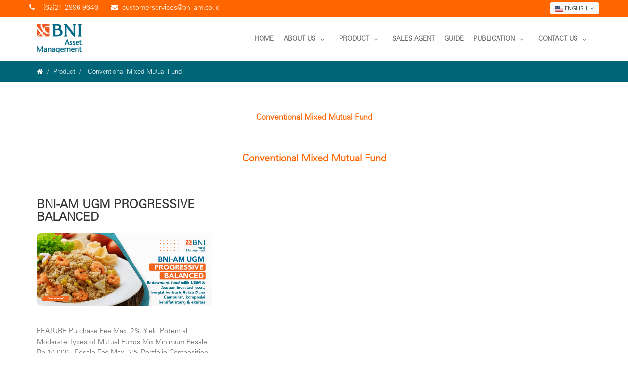

--- FILE ---
content_type: text/html; charset=UTF-8
request_url: https://www.bni-am.co.id/en/conventional-fixed-income-mutual-fund-1
body_size: 6918
content:
<!DOCTYPE html>
<html lang="en" dir="ltr">
<head>
    <meta charset="utf-8">
<title>Conventional Fixed Income Mutual Fund | BNI Asset Management</title>
<meta name="description" content="BNI Asset Management is registered and supervised by Otoritas Jasa Keuangan."/>
<meta name="keywords" content="BNI Asset Management, bni-am.co.id"/>
<meta name="author" content="https://www.bni-am.co.id"/>

<meta name="viewport" content="width=device-width, initial-scale=1.0"/>
<link href="https://bni-am.co.id/assets/frontend/css/bootstrap.min.css?v=9.1.1" rel="stylesheet"/>
<link href="https://bni-am.co.id/assets/frontend/css/fancybox/jquery.fancybox.css?v=9.1.1" rel="stylesheet">
<link href="https://bni-am.co.id/assets/frontend/css/jcarousel.css?v=9.1.1" rel="stylesheet"/>
<link href="https://bni-am.co.id/assets/frontend/css/flexslider.css?v=9.1.1" rel="stylesheet"/>

<link rel="stylesheet" href="https://bni-am.co.id/assets/frontend/css/bootstrap-select.min.css?v=9.1.1">
<link rel="stylesheet" href="https://bni-am.co.id/assets/frontend/css/horizontal-timeline.css?v=9.1.1">
<link rel="stylesheet" href="https://bni-am.co.id/assets/frontend/css/select2.min.css?v=9.1.1"/>
<link rel="stylesheet" href="https://bni-am.co.id/assets/frontend/css/select2-bootstrap.min.css?v=9.1.1"/>
<link rel="stylesheet" href="https://bni-am.co.id/assets/frontend/css/bootstrap-datetimepicker.min.css?v=9.1.1"/>
<link rel="stylesheet" href="https://bni-am.co.id/assets/frontend/css/bootstrap-datepicker.css?v=9.1.1"/>

<link href="https://bni-am.co.id/assets/frontend/css/color.css?v=9.1.1" rel="stylesheet"/>
<link href="https://bni-am.co.id/assets/frontend/css/colors.css?v=9.1.1" rel="stylesheet"/>
<link rel="stylesheet" href="https://bni-am.co.id/assets/frontend/js/owl-carousel/assets/owl.carousel.min.css?v=9.1.1">
<link rel="stylesheet" href="https://bni-am.co.id/assets/frontend/js/owl-carousel/assets/owl.theme.default.min.css?v=9.1.1">
<link href="https://bni-am.co.id/assets/frontend/css/style.css?v=9.1.1" rel="stylesheet"/>


<!-- Favicon and Touch Icons. -->
    <link href="https://bni-am.co.id/uploads/settings/16789783773671.png" rel="shortcut icon"
          type="image/png">
    <link href="https://bni-am.co.id/uploads/settings/16789783779650.png" rel="apple-touch-icon">
    <link href="https://bni-am.co.id/uploads/settings/16789783779650.png" rel="apple-touch-icon"
          sizes="72x72">
    <link href="https://bni-am.co.id/uploads/settings/16789783779650.png" rel="apple-touch-icon"
          sizes="114x114">
    <link href="https://bni-am.co.id/uploads/settings/16789783779650.png" rel="apple-touch-icon"
          sizes="144x144">

<meta property='og:title'
      content='Conventional Fixed Income Mutual Fund '/>
    <meta property='og:image'
          content='https://bni-am.co.id/uploads/settings/16789783779650.png'/>
<meta property="og:site_name" content="BNI Asset Management">
<meta property="og:description" content="BNI Asset Management is registered and supervised by Otoritas Jasa Keuangan."/>
<meta property="og:url" content="https://www.bni-am.co.id/en/conventional-fixed-income-mutual-fund-1"/>
<meta property="og:type" content="website"/>

    <link rel="canonical" href="https://www.bni-am.co.id/en/bni-am-ugm-progressive-balanced">


    <style type="text/css">
    .site-top a {
        color: #fff !important;
    }
    .header-dropdown a {
        color: #666 !important;
    }
    a, a:hover, a:focus, a:active, footer a.text-link:hover, strike, .post-meta span a:hover, footer a.text-link,
    ul.meta-post li a:hover, ul.cat li a:hover, ul.recent li h6 a:hover, ul.portfolio-categ li.active a, ul.portfolio-categ li.active a:hover, ul.portfolio-categ li a:hover, ul.related-post li h4 a:hover, span.highlight, article .post-heading h3 a:hover,
    .navbar .nav > .active > a, .navbar .nav > .active > a:hover, .navbar .nav > li > a:hover, .navbar .nav > li > a:focus, .navbar .nav > .active > a:focus {
        color: #ff6600;
    }

    .navbar-brand span {
        color: #ff6600;
    }

    header .nav li a:hover,
    header .nav li a:focus,
    header .nav li.active a,
    header .nav li.active a:hover,
    header .nav li a.dropdown-toggle:hover,
    header .nav li a.dropdown-toggle:focus,
    header .nav li.active ul.dropdown-menu li a:hover,
    header .nav li.active ul.dropdown-menu li.active a {
        color: #ff6600;
    }

    .navbar-default .navbar-nav > .active > a,
    .navbar-default .navbar-nav > .active > a:hover,
    .navbar-default .navbar-nav > .active > a:focus {
        color: #ff6600;
    }

    .navbar-default .navbar-nav > .open > a,
    .navbar-default .navbar-nav > .open > a:hover,
    .navbar-default .navbar-nav > .open > a:focus {
        color: #ff6600;
    }

    .dropdown-menu > .active > a,
    .dropdown-menu > .active > a:hover,
    .dropdown-menu > .active > a:focus {
        color: #ff6600;
    }

    .custom-carousel-nav.right:hover, .custom-carousel-nav.left:hover,
    .dropdown-menu li:hover,
    .dropdown-menu li a:hover,
    .dropdown-menu li > a:focus,
    .dropdown-submenu:hover > a,
    .dropdown-menu .active > a,
    .dropdown-menu .active > a:hover,
    .pagination ul > .active > a:hover,
    .pagination ul > .active > a,
    .pagination ul > .active > span,
    .flex-control-nav li a:hover,
    .flex-control-nav li a.active {
        background-color: #ff6600;
    }

    .pagination ul > li.active > a,
    .pagination ul > li.active > span, a.thumbnail:hover, input[type="text"].search-form:focus {
        border: 1px solid #ff6600;
    }

    textarea:focus,
    input[type="text"]:focus,
    input[type="password"]:focus,
    input[type="datetime"]:focus,
    input[type="datetime-local"]:focus,
    input[type="date"]:focus,
    input[type="month"]:focus,
    input[type="time"]:focus,
    input[type="week"]:focus,
    input[type="number"]:focus,
    input[type="email"]:focus,
    input[type="url"]:focus,
    input[type="search"]:focus,
    input[type="tel"]:focus,
    input[type="color"]:focus,
    .uneditable-input:focus {
        border-color: #ff6600;
    }

    input:focus {
        border-color: #ff6600;
    }

    #sendmessage {
        color: #ff6600;
    }

    .pullquote-left {
        border-color: #006677;
    }

    .pullquote-right {
        border-right: 5px solid #ff6600;
    }

    .cta-text h2 span {
        color: #ff6600;
    }

    ul.clients li:hover {
        border: 4px solid #ff6600;
    }

    .box-bottom {
        background: #ff6600;
    }

    .btn-dark:hover, .btn-dark:focus, .btn-dark:active {
        background: #ff6600;
        border: 1px solid #ff6600;
    }

    .btn-theme {
        border: 1px solid #ff6600;
        background: #ff6600;
    }

    .modal.styled .modal-header {
        background-color: #ff6600;
    }

    .post-meta {
        border-top: 4px solid #ff6600;
    }

    .post-meta .comments a:hover {
        color: #ff6600;
    }

    .widget ul.tags li a:hover {
        background: #ff6600;
    }

    .recent-post .text h5 a:hover {
        color: #ff6600;
    }

    .pricing-box-alt.special .pricing-heading {
        background: #ff6600;
    }

    #pagination a:hover {
        background: #ff6600;
    }

    .pricing-box.special .pricing-offer {
        background: #ff6600;
    }

    .icon-square:hover,
    .icon-rounded:hover,
    .icon-circled:hover {
        background-color: #ff6600;
    }

    [class^="icon-"].active,
    [class*=" icon-"].active {
        background-color: #ff6600;
    }

    .fancybox-close:hover {
        background-color: #ff6600;
    }

    .fancybox-nav:hover span {
        background-color: #ff6600;
    }

    .da-slide .da-link:hover {
        background: #ff6600;
        border: 4px solid #ff6600;
    }

    .da-dots span {
        background: #ff6600;
    }

    #featured .flexslider .slide-caption {
        border-left: 5px solid #ff6600;
    }

    .nivo-directionNav a:hover {
        background-color: #ff6600;
    }

    .nivo-caption, .caption {
        border-bottom: #ff6600 5px solid;
    }

    footer {
        background: #ff6600;
    }

    #sub-footer {
        background: #006677;
    }

    .site-top {
        background: #ff6600;
    }

    ul.cat li .active {
        color: #ff6600;
    }

    .box-gray .icon .fa, h4, .heading {
        color: #ff6600;
    }

    .flex-caption {
        background-color: #006677;
    }

    .flex-caption .btn-theme {
        background: #ff6600;
    }

    .flex-caption .btn-theme:hover {
        background: #fff;
        color: #ff6600;
    }

    .btn-info {
        background: #ff6600;
        border-color: #006677;
    }

    .btn-info:hover {
        background: #006677;
    }

    .flex-control-paging li a.flex-active {
        background: #ff6600;
    }

    .flex-control-paging li a {
        background: #006677;
    }

    .navbar-default .navbar-nav > .active > a,
    .navbar-default .navbar-nav > .active > a:hover,
    .navbar-default .navbar-nav > .active > a:focus {
        background: transparent;
    }

    .navbar-default .navbar-nav > .open > a,
    .navbar-default .navbar-nav > .open > a:hover,
    .navbar-default .navbar-nav > .open > a:focus {
        background: transparent;
    }

    #inner-headline {
        background: #006677;
    }

    .navbar .nav li .dropdown-menu {
        background: #ff6600;
    }
    .navbar .nav li .dropdown-menu li:hover {
        background: #006677;
    }

    @media (max-width: 767px) {
        header .navbar-nav > li {
            background: #ff6600;
        }

        .dropdown-menu {
            background: #ff6600;
        }

        .navbar-default .navbar-nav .open .dropdown-menu > li > a {
            color: #fff;
        }

        header .nav li a:hover,
        header .nav li a:focus,
        header .nav li.active a,
        header .nav li.active a:hover,
        header .nav li a.dropdown-toggle:hover,
        header .nav li a.dropdown-toggle:focus,
        header .nav li.active ul.dropdown-menu li a:hover,
        header .nav li.active ul.dropdown-menu li.active a {
            color: #fff;
        }

        .navbar .nav > li > a {
            color: #fff;
        }

        .navbar-default .navbar-nav > .active > a,
        .navbar-default .navbar-nav > .active > a:hover,
        .navbar-default .navbar-nav > .active > a:focus {
            background-color: #ff6600;
            color: #fff;
        }

        .navbar-default .navbar-nav > .open > a,
        .navbar-default .navbar-nav > .open > a:hover,
        .navbar-default .navbar-nav > .open > a:focus {
            background-color: #ff6600;
            color: #fff;
        }

    }

    .navbar .nav > li:hover > a,.pagination > li > a,.pagination > li > a:hover,.pagination > li > a:active ,.pagination > li > a:focus {
        color: #ff6600;
    }

    .content-row-bg {
        background: #006677;
    }
    #content .contacts p .fa,  #content .contacts address .fa{
        background: #ff6600;
    }


    .pagination > .active > a, .pagination > .active > span, .pagination > .active > a:hover, .pagination > .active > span:hover, .pagination > .active > a:focus, .pagination > .active > span:focus {
        background-color: #ff6600;
        border-color: #ff6600;
    }
    ::-webkit-scrollbar-thumb {
        background: #006677;
    }
    ::-webkit-scrollbar-thumb:hover {
        background: #ff6600;
    }
    .dark {
        background-color: #006677;
    }
</style>
</head>

<body class="js " style="  ">
<div id="wrapper">
    <!-- start header -->
<header>
    <div class="site-top" style="position: relative; z-index: 99999;">
        <div class="container">
            <div class="row">
                <div class="pull-right">
                                                                <div class="btn-group header-dropdown" style="position: relative; z-index: 99999;">
                            <button type="button" class="btn dropdown-toggle" data-bs-toggle="dropdown"
                                    aria-haspopup="true" aria-expanded="false">
                                                                    <img
                                        src="https://bni-am.co.id/assets/dashboard/images/flags/us.svg"
                                        alt="">
                                                                English <i class="fa fa-angle-down"></i>
                            </button>
                            <div class="dropdown-menu">
                                                                    <a href="https://www.bni-am.co.id/lang/en" class="dropdown-item">
                                                                                    <img
                                                src="https://bni-am.co.id/assets/dashboard/images/flags/us.svg"
                                                alt="">
                                                                                English
                                    </a>
                                                                    <a href="https://www.bni-am.co.id/lang/id" class="dropdown-item">
                                                                                    <img
                                                src="https://bni-am.co.id/assets/dashboard/images/flags/id.svg"
                                                alt="">
                                                                                Bahasa
                                    </a>
                                                            </div>
                        </div>
                                    </div>
                <div class="pull-left">
                                            <i class="fa fa-phone"></i> &nbsp;<a
                            href="tel:+(62)21 2996 9646"><span
                                dir="ltr">+(62)21 2996 9646</span></a>
                                                                <span class="top-email">
                        &nbsp; | &nbsp;
                    <i class="fa fa-envelope"></i> &nbsp;<a
                                href="mailto:customerservices@bni-am.co.id">customerservices@bni-am.co.id</a>
                    </span>
                                    </div>
            </div>
        </div>
    </div>
    <div class="navbar navbar-default">
        <div class="container">
            <div class="navbar-header">
                <button type="button" class="navbar-toggle" name="navbar-toggle" data-bs-toggle="collapse" data-bs-target=".navbar-collapse">
                    <span class="icon-bar"></span>
                    <span class="icon-bar"></span>
                    <span class="icon-bar"></span>
                </button>
                <a class="navbar-brand" href="https://www.bni-am.co.id">
                                            <img alt=""
                             src="https://www.bni-am.co.id/uploads/settings/16830818277630.png">
                    
                </a>
            </div>
            <div class="navbar-collapse collapse ">
            <ul class="nav navbar-nav">
                                                                                                        <li><a href="https://www.bni-am.co.id/en/home">Home</a></li>
                                                                                                                            <li class="dropdown">
                            <a href="javascript:void(0)" class="dropdown-toggle " data-toggle="dropdown"
                               data-hover="dropdown"
                               data-delay="0" data-close-others="true">About Us <i class="fa fa-angle-down"></i></a>

                                                            
                                <ul class="dropdown-menu">
                                                                                                                                                                                                                                                                        <li class="dropdown dropdown-submenu">
                                                    <a href="https://www.bni-am.co.id/en/about-bni-am" class="dropdown-toggle" data-toggle="dropdown" role="button" aria-haspopup="true" aria-expanded="false">About BNI-AM <i class="fa fa-angle-right"></i></a>
                                                    <ul class="dropdown-menu sub-menu">
                                                                                                                                                                                <li>
                                                                <a href="https://www.bni-am.co.id/en/company-profile">
                                                                                                                                        Company Profile</a>
                                                            </li>
                                                                                                                                                                                <li>
                                                                <a href="https://www.bni-am.co.id/en/types-of-mutual-funds">
                                                                                                                                        Types of Mutual Funds</a>
                                                            </li>
                                                                                                                                                                                <li>
                                                                <a href="https://www.bni-am.co.id/en/organization-structure-chart">
                                                                                                                                        Organization Structure Chart</a>
                                                            </li>
                                                                                                                                                                                <li>
                                                                <a href="https://www.bni-am.co.id/en/management-boards">
                                                                                                                                        Management Boards</a>
                                                            </li>
                                                                                                                                                                                <li>
                                                                <a href="https://www.bni-am.co.id/en/investment-management-certification">
                                                                                                                                        Investment Management Certification</a>
                                                            </li>
                                                                                                                                                                                <li>
                                                                <a href="https://www.bni-am.co.id/en/esg">
                                                                                                                                        Sustainability Report</a>
                                                            </li>
                                                                                                                                                                                <li>
                                                                <a href="https://www.bni-am.co.id/en/committee">
                                                                                                                                        Committee</a>
                                                            </li>
                                                                                                                                                                                <li>
                                                                <a href="https://www.bni-am.co.id/en/awards">
                                                                                                                                        Awards</a>
                                                            </li>
                                                                                                                                                                                <li>
                                                                <a href="https://www.bni-am.co.id/en/csr-activities">
                                                                                                                                        CSR Activities</a>
                                                            </li>
                                                                                                            </ul>
                                                </li>
                                                                                                                                                                                                                                                                                                                                                                                                                                                                                                                                                                                                                                                                                                                                    <li class="dropdown dropdown-submenu">
                                                    <a href="https://www.bni-am.co.id/en/governance" class="dropdown-toggle" data-toggle="dropdown" role="button" aria-haspopup="true" aria-expanded="false">Governance <i class="fa fa-angle-right"></i></a>
                                                    <ul class="dropdown-menu sub-menu">
                                                                                                                                                                                <li>
                                                                <a href="https://www.bni-am.co.id/en/main-function">
                                                                                                                                        Main Function</a>
                                                            </li>
                                                                                                                                                                                <li>
                                                                <a href="https://www.bni-am.co.id/en/code-of-ethics">
                                                                                                                                        Code Of Ethics</a>
                                                            </li>
                                                                                                                                                                                <li>
                                                                <a href="https://www.bni-am.co.id/en/corporate-governance">
                                                                                                                                        Corporate Governance</a>
                                                            </li>
                                                                                                                                                                                <li>
                                                                <a href="https://www.bni-am.co.id/en/privacy-policy">
                                                                                                                                        Privacy Policy</a>
                                                            </li>
                                                                                                            </ul>
                                                </li>
                                                                                                                                                                                                                                                                                                                                                                                                                                                                                                                                                                    <li>
                                                    <a href="https://www.bni-am.co.id/en/career-info">
                                                                                                                Career Info</a>
                                                </li>
                                                                                                                                                                                                                                                                                                                                                                                                                                                                                                                                                                    <li>
                                                    <a href="https://www.bni-am.co.id/en/auction-announcement">
                                                                                                                Auction Announcement</a>
                                                </li>
                                                                                                                                                                                                                                                                                                                                                                                                                                                                                                                                                                                                                                                                                                                                                            </ul>
                            
                        </li>
                                                                                                                            <li class="dropdown">
                            <a href="javascript:void(0)" class="dropdown-toggle " data-toggle="dropdown"
                               data-hover="dropdown"
                               data-delay="0" data-close-others="true">Product <i class="fa fa-angle-down"></i></a>

                                                            
                                <ul class="dropdown-menu">
                                                                                                                                                                                                                                                                                                                                                    <li class="dropdown dropdown-submenu">
                                                    <a href="https://www.bni-am.co.id/en/money-market-mutual-funds" class="dropdown-toggle" data-toggle="dropdown" role="button" aria-haspopup="true" aria-expanded="false">Money Market Mutual Fund <i class="fa fa-angle-right"></i></a>
                                                    <ul class="dropdown-menu sub-menu">
                                                                                                                                                                                <li>
                                                                <a href="https://www.bni-am.co.id/en/conventional-mutual-funds">
                                                                                                                                        Conventional Mutual Funds</a>
                                                            </li>
                                                                                                                                                                                <li>
                                                                <a href="https://www.bni-am.co.id/en/sharia-money-market-mutual-funds">
                                                                                                                                        Sharia Money Market Mutual Funds</a>
                                                            </li>
                                                                                                            </ul>
                                                </li>
                                                                                                                                                                                                                                                                                                                                                                                                                                                                                                                                                                                                                                                                                                                                                                                                        <li class="dropdown dropdown-submenu">
                                                    <a href="https://www.bni-am.co.id/en/fixed-income-mutual-funds" class="dropdown-toggle" data-toggle="dropdown" role="button" aria-haspopup="true" aria-expanded="false">Fixed Income Mutual Funds <i class="fa fa-angle-right"></i></a>
                                                    <ul class="dropdown-menu sub-menu">
                                                                                                                                                                                <li>
                                                                <a href="https://www.bni-am.co.id/en/conventional-fixed-income-mutual-fund">
                                                                                                                                        Conventional Fixed Income Mutual Fund</a>
                                                            </li>
                                                                                                                                                                                <li>
                                                                <a href="https://www.bni-am.co.id/en/sharia-fixed-income-mutual-fund">
                                                                                                                                        Sharia Fixed Income Mutual Fund</a>
                                                            </li>
                                                                                                            </ul>
                                                </li>
                                                                                                                                                                                                                                                                                                                                                                                                                                                                                                                                                                                                                                                                                                                                                                                                                <li class="dropdown dropdown-submenu">
                                                    <a href="https://www.bni-am.co.id/en/mixed-mutual-fund" class="dropdown-toggle" data-toggle="dropdown" role="button" aria-haspopup="true" aria-expanded="false">Mixed Mutual Fund <i class="fa fa-angle-right"></i></a>
                                                    <ul class="dropdown-menu sub-menu">
                                                                                                                                                                                <li>
                                                                <a href="https://www.bni-am.co.id/en/conventional-fixed-income-mutual-fund-1">
                                                                                                                                        Conventional Mixed Mutual Fund</a>
                                                            </li>
                                                                                                            </ul>
                                                </li>
                                                                                                                                                                                                                                                                                                                                                                                                            <li class="dropdown dropdown-submenu">
                                                    <a href="https://www.bni-am.co.id/en/equity-mutual-fund" class="dropdown-toggle" data-toggle="dropdown" role="button" aria-haspopup="true" aria-expanded="false">Equity Mutual Fund <i class="fa fa-angle-right"></i></a>
                                                    <ul class="dropdown-menu sub-menu">
                                                                                                                                                                                <li>
                                                                <a href="https://www.bni-am.co.id/en/conventional-stock-mutual-fund">
                                                                                                                                        Conventional Stock Mutual Fund</a>
                                                            </li>
                                                                                                            </ul>
                                                </li>
                                                                                                                                                                                                                                                                                                                                                                                                            <li class="dropdown dropdown-submenu">
                                                    <a href="https://www.bni-am.co.id/en/index-fund" class="dropdown-toggle" data-toggle="dropdown" role="button" aria-haspopup="true" aria-expanded="false">Index Fund <i class="fa fa-angle-right"></i></a>
                                                    <ul class="dropdown-menu sub-menu">
                                                                                                                                                                                <li>
                                                                <a href="https://www.bni-am.co.id/en/index-fund-1">
                                                                                                                                        Equity Index Mutual Fund</a>
                                                            </li>
                                                                                                                                                                                <li>
                                                                <a href="https://www.bni-am.co.id/en/fixed-income-index-fund">
                                                                                                                                        Fixed Income Index Mutual Fund</a>
                                                            </li>
                                                                                                            </ul>
                                                </li>
                                                                                                                                                                                                                                                                                                                                                                        </ul>
                            
                        </li>
                                                                                                                            <li><a href="https://www.bni-am.co.id/en/agen-penjual">Sales Agent</a></li>
                                                                                                                            <li>
                            <a href="https://www.bni-am.co.id/en/guide">Guide</a>
                        </li>
                                                                                                                            <li class="dropdown">
                            <a href="javascript:void(0)" class="dropdown-toggle " data-toggle="dropdown"
                               data-hover="dropdown"
                               data-delay="0" data-close-others="true">Publication <i class="fa fa-angle-down"></i></a>
                                                            <ul class="dropdown-menu">
                                                                                                                                                                                                            <li>
                                                <a href="https://www.bni-am.co.id/en/news">News</a>
                                            </li>
                                                                                                                                                                                                                                                    <li>
                                                <a href="https://www.bni-am.co.id/en/videos">Video BNI-AM</a>
                                            </li>
                                                                                                            </ul>
                                                    </li>
                                                                                                                            <li class="dropdown">
                            <a href="javascript:void(0)" class="dropdown-toggle " data-toggle="dropdown"
                               data-hover="dropdown"
                               data-delay="0" data-close-others="true">Contact Us <i class="fa fa-angle-down"></i></a>
                                                            <ul class="dropdown-menu">
                                                                                                                                                                                                            <li><a href="https://www.bni-am.co.id/en/contact-us">BNI Asset Management Address</a>
                                            </li>
                                                                                                                                                                                                                                                    <li><a href="https://www.bni-am.co.id/en/complaint">Handling Investor Complaints</a>
                                            </li>
                                                                                                            </ul>
                                                    </li>
                                    
            </ul>
        </div>
            </div>
    </div>
</header>
<!-- end header -->

    <!-- Content Section -->
    <div class="contents">
        
    <section id="inner-headline">
        <div class="container">
            <div class="row">
                <div class="col-lg-12">
                    <ul class="breadcrumb">
                        <li><a href="https://www.bni-am.co.id"><i class="fa fa-home"></i></a><i class="icon-angle-right"></i>
                        </li>
                                                                                <li class="active">Product</li>
                                                                                                                                            <li class="active">
                                    <i class="icon-angle-right"></i>Conventional Mixed Mutual Fund
                                </li>
                                                                        </ul>
                </div>
            </div>
        </div>
    </section>
    <section id="content">
        <div class="container">
                        <div class="row">
                                                                <div class="col-lg-12">
                    <div class="row">
                        <div class="col-sm-12">
                            <ul class="nav nav-tabs nav-justified nav-management">
                                                                                                                                                                                                                                                                                                                                                                                                                                        <li role="presentation" class="active"><a href="conventional-fixed-income-mutual-fund-1">Conventional Mixed Mutual Fund</a></li>
                                                            </ul>
                        </div>
                    </div>

                                            <h2 class="text-center management-nav-title">Conventional Mixed Mutual Fund</h2>
                                    </div>
                                                <div class="col-lg-12 pull-left">
                                            <div class="row">
                            
                                                                                                                                        <div class="col-lg-4">

                                        <article>
                                                                                                                                            
                                                <div class="post-image">
                                                    <div class="post-heading">
                                                                                                                <a href="https://www.bni-am.co.id/en/bni-am-ugm-progressive-balanced">
                                                                                                                        <h3>BNI-AM UGM Progressive Balanced</h3>
                                                        </a>
                                                                                                            </div>
                                                                                                                                                                                                                                                                                                                                <img src="https://www.bni-am.co.id/uploads/topics/16909523727984.jpg" alt="BNI-AM UGM Progressive Balanced"/>
                                                                                                                                                            </div>
                                                                                            
                                            
                                                                                            <div class="row">
                                                    <div class="col-lg-12">
                                                        <div class="col-lg-12">
                                                                                                                                                                                                                                                                                                                            
                                                                                                                                                                                                                                                                                                                                                                                                                                                                    
                                                                                                                                                                                                                        
                                                                                                                                                                                                                                                                                                                                                                                                                                                                                                                                            
                                                                                                                                                                                                                        
                                                                                                                                                                                                                                                                                                                                                                                                                                                                                                                                            
                                                                                                                                                                                                                                                                                                                        </div>
                                                    </div>
                                                </div>
                                                                                        
                                                                                            <p>FEATURE



	
		
			Purchase Fee
			Max. 2%
		
		
			Yield Potential
			Moderate
		
		
			Types of Mutual Funds
			Mix
		
		
			Minimum Resale
			Rp 10.000,-
		
		
			Resale Fee
			Max. 2%
		
		
			Portfolio Composition
			Min. 5% and Max.79% on debt securitiesMin. 10% and ...</p>
                                                                                                                                    <div class="bottom-article">
                                                <ul class="meta-post">
                                                                                                        <!-- <li><i class="fa fa-eye"></i> <a>Visits
                                                            : 26053</a></li> -->
                                                                                                    </ul>
                                                <a href="https://www.bni-am.co.id/en/bni-am-ugm-progressive-balanced" class="pull-right">Read More 
                                                    <i class="fa fa-caret-right"></i>
                                                </a>
                                            </div>
                                                                                    </article>
                                    </div>
                                                                    
                        </div>
                                                <div class="row">
                            <div class="col-lg-8">
                                
                            </div>
                            <div class="col-lg-4 text-right">
                                <br>
                                <small>1 - 1 of
                                    ( 1 ) records</small>
                            </div>
                        </div>
                                                                                </div>
                            </div>
                    </div>
    </section>
        </div>
    <!-- end of Content Section -->

    <!-- start footer -->
<section class="content-row-no-bg p-b-0">
        <div class="container">
            <div class="row">
                <div class="col-lg-12">
                    <div class="row group-companies">
                                                                            <div class="col-lg-2 col-xs-6">
                                <div class="box">
                                                                                                                <a href="https://www.bni.co.id/id-id/" target="_blank">
                                            <img src="https://www.bni-am.co.id/uploads/topics/17079222606498.png" alt="Bank BNI"/>
                                        </a>
                                                                    </div>
                            </div>
                                                    <div class="col-lg-2 col-xs-6">
                                <div class="box">
                                                                                                                <a href="https://www.bnimultifinance.co.id/" target="_blank">
                                            <img src="https://www.bni-am.co.id/uploads/topics/17453110575630.png" alt="BNI Multifinance"/>
                                        </a>
                                                                    </div>
                            </div>
                                                    <div class="col-lg-2 col-xs-6">
                                <div class="box">
                                                                                                                <a href="https://www.bnisekuritas.co.id/" target="_blank">
                                            <img src="https://www.bni-am.co.id/uploads/topics/17079223076111.png" alt="BNI Sekuritas"/>
                                        </a>
                                                                    </div>
                            </div>
                                                    <div class="col-lg-2 col-xs-6">
                                <div class="box">
                                                                                                                <a href="https://www.bni-life.co.id/id" target="_blank">
                                            <img src="https://www.bni-am.co.id/uploads/topics/17079223242922.png" alt="BNI Life"/>
                                        </a>
                                                                    </div>
                            </div>
                                                    <div class="col-lg-2 col-xs-6">
                                <div class="box">
                                                                                                                <a href="https://www.hibank.co.id/" target="_blank">
                                            <img src="https://www.bni-am.co.id/uploads/topics/17453111065785.jpeg" alt="hibank"/>
                                        </a>
                                                                    </div>
                            </div>
                                                    <div class="col-lg-2 col-xs-6">
                                <div class="box">
                                                                                                                <a href="https://www.bni.co.id/id-id/beranda/informasi-perseroan/anak-perusahaan" target="_blank">
                                            <img src="https://www.bni-am.co.id/uploads/topics/17079223478372.png" alt="BNI Ventures"/>
                                        </a>
                                                                    </div>
                            </div>
                                            </div>
                </div>
            </div>
        </div>
    </section>
    <section class="content-row-no-bg top-line">
        <div class="container">
            <div class="row">
                <div class="col-lg-12 col-md-12 col-xs-12 col-sm-12">
                    <div id="owl-partner" class="owl-carousel owl-theme">
                        
                                                                                <div class="item">
                                <div class="thumbnail">
                                                                            <img
                                            src="https://www.bni-am.co.id/uploads/topics/16806164107989.png"
                                            data-placement="bottom" title="KSEI"
                                            alt="KSEI">
                                                                    </div>
                            </div>
                                                                                <div class="item">
                                <div class="thumbnail">
                                                                            <img
                                            src="https://www.bni-am.co.id/uploads/topics/16806161173141.png"
                                            data-placement="bottom" title="Reksa Dana"
                                            alt="Reksa Dana">
                                                                    </div>
                            </div>
                                                                                <div class="item">
                                <div class="thumbnail">
                                                                            <img
                                            src="https://www.bni-am.co.id/uploads/topics/16806163543015.png"
                                            data-placement="bottom" title="Inklusi Keuangan"
                                            alt="Inklusi Keuangan">
                                                                    </div>
                            </div>
                                            </div><!-- /#owl-partner -->
                </div>
                
            </div>
        </div>
    </section>
<footer >
                    <div class="container">
            <div class="row">
                <div class="col-lg-4">
                    <div class="widget contacts">
                        <h4 class="widgetheading"><i
                                class="fa fa-phone-square"></i>&nbsp; Contact Details</h4>
                                                    <address>
                                <strong>Address:</strong><br>
                                <i class="fa fa-map-marker"></i>
                                &nbsp;Centennial Tower, 19th Floor Jln. Gatot Subroto Kav 24 &amp; 25 Jakarta 12930
                            </address>
                                                                            <p>
                                <strong>Call Us:</strong><br>
                                <i class="fa fa-phone"></i> &nbsp;<a
                                    href="tel:+(62)21 2996 9646"><span
                                        dir="ltr">+(62)21 2996 9646</span></a></p>
                                                                            <p>
                                <strong>Email:</strong><br>
                                <i class="fa fa-envelope"></i> &nbsp;<a
                                    href="mailto:customerservices@bni-am.co.id">customerservices@bni-am.co.id</a>
                            </p>
                                            </div>
                </div>
                                                        <div class="col-lg-4">
                        <div class="widget">
                            <h4 class="widgetheading"><i
                                    class="fa fa-rss"></i>&nbsp; Latest News
                            </h4>
                            <ul class="link-list">
                                                                                                        <li>
                                        <a href="https://www.bni-am.co.id/en/bni-am-and-bibit-discuss-investment-strategies-through-index-funds-1">BNI AM and Bibit Discuss Investment Strategies Through Index Funds</a>
                                    </li>
                                                                                                        <li>
                                        <a href="https://www.bni-am.co.id/en/bni-am-and-bibit-discuss-investment-strategies-through-index-funds">BNI AM and Bibit Discuss Investment Strategies Through Index Funds</a>
                                    </li>
                                                                                                        <li>
                                        <a href="https://www.bni-am.co.id/en/bni-am-holds-another-investor-gathering-heres-the-goal">BNI AM Holds Another Investor Gathering, Here&#039;s the Goal</a>
                                    </li>
                                                                                                        <li>
                                        <a href="https://www.bni-am.co.id/en/bni-asset-management-partners-with-bibit-to-intensify-financial-inclusion-through-the-bibit-roadshow-2025">BNI Asset Management Partners with Bibit to Intensify Financial Inclusion through the Bibit Roadshow 2025</a>
                                    </li>
                                                            </ul>
                        </div>
                    </div>
                
                                                                                <div class="col-lg-4">
                            <div class="widget">
                                                                <h4 class="widgetheading"><i
                                        class="fa fa-bookmark"></i>&nbsp; Quick Links</h4>
                                <ul class="link-list">
                                                                                                                                                                
                                                                                        <li>
                                                <a href="https://www.bni-am.co.id/en/home">Home</a>
                                            </li>
                                                                                                                                                                                                        
                                                                                        <li>
                                                <a href="https://www.bni-am.co.id/en/profil-perusahaan-bniam">About Us</a>
                                            </li>
                                                                                                                                                                                                        
                                                                                        <li>
                                                <a href="https://www.bni-am.co.id/en/reksa-dana-pasar-uang">Products</a>
                                            </li>
                                                                                                                                                                                                        
                                                                                        <li>
                                                <a href="https://www.bni-am.co.id/en/videos">Videos</a>
                                            </li>
                                                                                                                                                                                                        
                                                                                        <li>
                                                <a href="https://www.bni-am.co.id/en/contact-us">Contact Us</a>
                                            </li>
                                                                                                            </ul>
                            </div>
                        </div>
                                                    
            </div>
        </div>
        <div id="sub-footer">
        <div class="container">
            <div class="row">
                <div class="col-lg-6">
                    <div class="copyright">
                                                &copy; 2026 All Rights Reserved
                        . <a>BNI Asset Management  is Licensed and Supervised by Otoritas Jasa Keuangan.</a>
                    </div>
                </div>
                <div class="col-lg-6">
                    <ul class="social-network">
                                                    <li><a href="https://www.facebook.com/profile.php?id=100054362417896&amp;mibextid=ZbWKwL" data-placement="top" title="Facebook"
                                   target="_blank"><i
                                        class="fa fa-facebook"></i></a></li>
                                                                            <li><a href="#" data-placement="top" title="Twitter"
                                   target="_blank"><i
                                        class="fa fa-twitter"></i></a></li>
                                                                            <li><a href="https://www.linkedin.com/company/bni-asset-management/mycompany/" data-placement="top" title="linkedin"
                                   target="_blank"><i
                                        class="fa fa-linkedin"></i></a></li>
                                                                            <li><a href="https://www.youtube.com/@bniassetmanagement854" data-placement="top" title="Youtube"
                                   target="_blank"><i
                                        class="fa fa-youtube-play"></i></a></li>
                                                                            <li><a href="https://instagram.com/bniassetmanagement" data-placement="top" title="Instagram"
                                   target="_blank"><i
                                        class="fa fa-instagram"></i></a></li>
                                                                                                
                    </ul>
                </div>
            </div>
        </div>
    </div>
</footer>
<!-- end footer -->
</div>
<a href="#" title="to Top" class="scrollup"><i class="fa fa-angle-up active"></i></a>

<script type="text/javascript">
    var page_dir = "ltr";
</script>
<script src="https://bni-am.co.id/assets/frontend/js/jquery.js?v=9.1.1"></script>
<script src="https://bni-am.co.id/assets/frontend/js/jquery.easing.1.3.js?v=9.1.1"></script>
<script src="https://bni-am.co.id/assets/frontend/js/popper.min.js?v=9.1.1"></script>
<script src="https://bni-am.co.id/assets/frontend/js/bootstrap.min.js?v=9.1.1"></script>
<script src="https://bni-am.co.id/assets/frontend/js/jquery.fancybox.pack.js?v=9.1.1"></script>
<script src="https://bni-am.co.id/assets/frontend/js/jquery.fancybox-media.js?v=9.1.1"></script>
<script src="https://bni-am.co.id/assets/frontend/js/google-code-prettify/prettify.js?v=9.1.1"></script>
<script src="https://bni-am.co.id/assets/frontend/js/portfolio/jquery.quicksand.js?v=9.1.1"></script>
<script src="https://bni-am.co.id/assets/frontend/js/portfolio/setting.js?v=9.1.1"></script>
<script src="https://bni-am.co.id/assets/frontend/js/jquery.flexslider.js?v=9.1.1"></script>
<script src="https://bni-am.co.id/assets/frontend/js/animate.js?v=9.1.1"></script>
<script src="https://bni-am.co.id/assets/frontend/js/custom.js?v=9.1.1"></script>
<script src="https://bni-am.co.id/assets/frontend/js/owl-carousel/owl.carousel.js?v=9.1.1"></script>
<script src="https://bni-am.co.id/assets/frontend/js/Chart.min.js?v=9.1.1"></script>

<script src="https://bni-am.co.id/assets/frontend/js/bootstrap-select.js?v=9.1.1"></script>

<script src="https://bni-am.co.id/assets/frontend/js/i18n/defaults.min.js?v=9.1.1"></script>
<script src="https://bni-am.co.id/assets/frontend/js/select2.min.js?v=9.1.1"></script>
<script src="https://bni-am.co.id/assets/frontend/js/moment.js?v=9.1.1"></script>
<script src="https://bni-am.co.id/assets/dashboard/js/eonasdan-bootstrap-datetimepicker/build/js/bootstrap-datetimepicker.min.js?v=9.1.1"></script>

<script>
    $(".select2").select2();
    $(".select2-multiple").select2({
        tags: true
    });
    $(function () {
        $('.date').datetimepicker({
            format: 'YYYY-MM-DD',
            icons: {
                time: 'fa fa-clock-o',
                date: 'fa fa-calendar',
                up: 'fa fa-chevron-up',
                down: 'fa fa-chevron-down',
                previous: 'fa fa-chevron-left',
                next: 'fa fa-chevron-right',
                today: 'fa fa-screenshot',
                clear: 'fa fa-trash',
                close: 'fa fa-remove'
            },
            allowInputToggle: true
        });
        $('.dateTime').datetimepicker({
            format: 'YYYY-MM-DD hh:mm A',
            icons: {
                time: 'fa fa-clock-o',
                date: 'fa fa-calendar',
                up: 'fa fa-chevron-up',
                down: 'fa fa-chevron-down',
                previous: 'fa fa-chevron-left',
                next: 'fa fa-chevron-right',
                today: 'fa fa-screenshot',
                clear: 'fa fa-trash',
                close: 'fa fa-remove'
            },
            allowInputToggle: true
        });
    });
</script>



    <!-- Google tag (gtag.js) -->
<script async src="https://www.googletagmanager.com/gtag/js?id=G-MF1N6D5LZF"></script>
<script>
  window.dataLayer = window.dataLayer || [];
  function gtag(){dataLayer.push(arguments);}
  gtag('js', new Date());

  gtag('config', 'G-MF1N6D5LZF');
</script>
<meta name="google-site-verification" content="_15CXEqvSu9TYryzfPRnd_OO4AX05karO8sgZI5Gg3E" />




    <script type="text/javascript">
        window.onscroll = function () {
            myFunction()
        };
        var header = document.getElementsByTagName("header")[0];
        var sticky = header.offsetTop;

        function myFunction() {
            if (window.pageYOffset >= sticky) {
                header.classList.add("sticky");
            } else {
                header.classList.remove("sticky");
            }
        }
    </script>
</body>
</html>


--- FILE ---
content_type: text/css
request_url: https://bni-am.co.id/assets/frontend/css/color.css?v=9.1.1
body_size: 1003
content:
/* === color === */

a, a:hover, a:focus, a:active, footer a.text-link:hover, strike, .post-meta span a:hover, footer a.text-link,
ul.meta-post li a:hover, ul.cat li a:hover, ul.recent li h6 a:hover, ul.portfolio-categ li.active a, ul.portfolio-categ li.active a:hover, ul.portfolio-categ li a:hover, ul.related-post li h4 a:hover, span.highlight, article .post-heading h3 a:hover,
.navbar .nav > .active > a, .navbar .nav > .active > a:hover, .navbar .nav > li > a:hover, .navbar .nav > li > a:focus, .navbar .nav > .active > a:focus {
    color: #3494c8;
}

.navbar-brand span {
    color: #3494c8;
}

header .nav li a:hover,
header .nav li a:focus,
header .nav li.active a,
header .nav li.active a:hover,
header .nav li a.dropdown-toggle:hover,
header .nav li a.dropdown-toggle:focus,
header .nav li.active ul.dropdown-menu li a:hover,
header .nav li.active ul.dropdown-menu li.active a {
    color: #3494c8;
}

.navbar-default .navbar-nav > .active > a,
.navbar-default .navbar-nav > .active > a:hover,
.navbar-default .navbar-nav > .active > a:focus {
    color: #3494c8;
}

.navbar-default .navbar-nav > .open > a,
.navbar-default .navbar-nav > .open > a:hover,
.navbar-default .navbar-nav > .open > a:focus {
    color: #3494c8;
}

.dropdown-menu > .active > a,
.dropdown-menu > .active > a:hover,
.dropdown-menu > .active > a:focus {
    color: #3494c8;
}

/* === background color === */

.custom-carousel-nav.right:hover, .custom-carousel-nav.left:hover,
.dropdown-menu li:hover,
.dropdown-menu li a:hover,
.dropdown-menu li > a:focus,
.dropdown-submenu:hover > a,
.dropdown-menu .active > a,
.dropdown-menu .active > a:hover,
.pagination ul > .active > a:hover,
.pagination ul > .active > a,
.pagination ul > .active > span,
.flex-control-nav li a:hover,
.flex-control-nav li a.active {
    background-color: #3494c8;
}

/* === border color === */
.pagination ul > li.active > a,
.pagination ul > li.active > span, a.thumbnail:hover, input[type="text"].search-form:focus {
    border: 1px solid #3494c8;
}

textarea:focus,
input[type="text"]:focus,
input[type="password"]:focus,
input[type="datetime"]:focus,
input[type="datetime-local"]:focus,
input[type="date"]:focus,
input[type="month"]:focus,
input[type="time"]:focus,
input[type="week"]:focus,
input[type="number"]:focus,
input[type="email"]:focus,
input[type="url"]:focus,
input[type="search"]:focus,
input[type="tel"]:focus,
input[type="color"]:focus,
.uneditable-input:focus {
    border-color: #3494c8;
}

input:focus {
    border-color: #3494c8;
}

#sendmessage {
    color: #3494c8;
}

.pullquote-left {
    border-left: 5px solid #3494c8;
}

.pullquote-right {
    border-right: 5px solid #3494c8;
}

/* cta */

.cta-text h2 span {
    color: #3494c8;
}

ul.clients li:hover {
    border: 4px solid #3494c8;
}

/* box */
.box-bottom {
    background: #3494c8;
}

/* buttons */
.btn-dark:hover, .btn-dark:focus, .btn-dark:active {
    background: #3494c8;
    border: 1px solid #3494c8;
}

.btn-theme {
    border: 1px solid #3494c8;
    background: #3494c8;
}

/* modal styled */
.modal.styled .modal-header {
    background-color: #3494c8;
}

/* blog */
.post-meta {
    border-top: 4px solid #3494c8;
}

.post-meta .comments a:hover {
    color: #3494c8;
}

.widget ul.tags li a:hover {
    background: #3494c8;
}

.recent-post .text h5 a:hover {
    color: #3494c8;
}

/* pricing box */

.pricing-box-alt.special .pricing-heading {
    background: #3494c8;
}

/* pagination */
#pagination a:hover {
    background: #3494c8;
}

/* pricing box */
.pricing-box.special .pricing-offer {
    background: #3494c8;
}

/* fontawesome icons */
.icon-square:hover,
.icon-rounded:hover,
.icon-circled:hover {
    background-color: #3494c8;
}

[class^="icon-"].active,
[class*=" icon-"].active {
    background-color: #3494c8;
}

/* fancybox */
.fancybox-close:hover {
    background-color: #3494c8;
}

.fancybox-nav:hover span {
    background-color: #3494c8;
}

/* parallax c slider */
.da-slide .da-link:hover {
    background: #3494c8;
    border: 4px solid #3494c8;
}

.da-dots span {
    background: #3494c8;
}

/* flexslider */
#featured .flexslider .slide-caption {
    border-left: 5px solid #3494c8;
}

/* Nivo slider */
.nivo-directionNav a:hover {
    background-color: #3494c8;
}

.nivo-caption, .caption {
    border-bottom: #3494c8 5px solid;
}

/* footer */
footer {
    background: #3494c8;
}

#sub-footer {
    background: #2e3e4e;
}

.site-top {
    background: #3494c8;
}

ul.cat li .active {
    color: #3494c8;
}

.box-gray .icon .fa, h4, .heading {
    color: #3494c8;
}


.flex-caption {
    background-color: #2e3e4e;
}

.flex-caption .btn-theme {
    background: #3494c8;
}

.flex-caption .btn-theme:hover {
    background: #fff;
    color: #3494c8;
}


.btn-info {
    background: #3494c8;
    border-color: #2e3e4e;
}
.btn-info:hover {
    background: #2e3e4e;
}

.flex-control-paging li a.flex-active {
    background: #3494c8;
}

.flex-control-paging li a {
    background: #2e3e4e;
}

.navbar-default .navbar-nav > .active > a,
.navbar-default .navbar-nav > .active > a:hover,
.navbar-default .navbar-nav > .active > a:focus {
    background: transparent;
}

.navbar-default .navbar-nav > .open > a,
.navbar-default .navbar-nav > .open > a:hover,
.navbar-default .navbar-nav > .open > a:focus {
    background: transparent;
}


#inner-headline {
    background: #2e3e4e;
}

.navbar .nav li .dropdown-menu {
    background: #3494c8;
}
header .nav li .dropdown-menu li a {
    color: #fff;
}
.navbar .nav li .dropdown-menu li:hover {
    background: #2e3e4e;
}
@media (max-width: 767px) {
    header .navbar-nav > li {
        background: #3494c8;
    }

    .dropdown-menu {
        background: #3494c8;
    }

    .navbar-default .navbar-nav .open .dropdown-menu > li > a {
        color: #fff;
    }

    header .nav li a:hover,
    header .nav li a:focus,
    header .nav li.active a,
    header .nav li.active a:hover,
    header .nav li a.dropdown-toggle:hover,
    header .nav li a.dropdown-toggle:focus,
    header .nav li.active ul.dropdown-menu li a:hover,
    header .nav li.active ul.dropdown-menu li.active a {
        color: #fff;
    }

    .navbar .nav > li > a {
        color: #fff;
    }

    .navbar-default .navbar-nav > .active > a,
    .navbar-default .navbar-nav > .active > a:hover,
    .navbar-default .navbar-nav > .active > a:focus {
        background-color: #3494c8;
        color: #fff;
    }

    .navbar-default .navbar-nav > .open > a,
    .navbar-default .navbar-nav > .open > a:hover,
    .navbar-default .navbar-nav > .open > a:focus {
        background-color: #3494c8;
        color: #fff;
    }

}


--- FILE ---
content_type: text/javascript
request_url: https://bni-am.co.id/assets/frontend/js/custom.js?v=9.1.1
body_size: 2838
content:
/*global jQuery:false */
jQuery(document).ready(function($) {
    "use strict";


    //add some elements with animate effect

    $(".big-cta").hover(
        function () {
            $('.cta a').addClass("animated shake");
        },
        function () {
            $('.cta a').removeClass("animated shake");
        }
    );
    $(".box").hover(
        function () {
            $(this).find('.icon').addClass("animated bounce");
            $(this).find('p').addClass("animated bounce");
            $(this).find('h4').addClass("animated bounce");
            $(this).find('.box-bottom').addClass("animated pulse");
            $(this).addClass("animated pulse");
        },
        function () {
            $(this).find('.icon').removeClass("animated bounce");
            $(this).find('p').removeClass("animated bounce");
            $(this).find('h4').removeClass("animated bounce");
            $(this).find('.box-bottom').removeClass("animated pulse");
            $(this).removeClass("animated pulse");
        }
    );


    $('.accordion').on('show', function (e) {

        $(e.target).prev('.accordion-heading').find('.accordion-toggle').addClass('active');
        $(e.target).prev('.accordion-heading').find('.accordion-toggle i').removeClass('icon-plus');
        $(e.target).prev('.accordion-heading').find('.accordion-toggle i').addClass('icon-minus');
    });

    $('.accordion').on('hide', function (e) {
        $(this).find('.accordion-toggle').not($(e.target)).removeClass('active');
        $(this).find('.accordion-toggle i').not($(e.target)).removeClass('icon-minus');
        $(this).find('.accordion-toggle i').not($(e.target)).addClass('icon-plus');
    });


    // tooltip
    $('.social-network li a, .options_box .color a, .thumbnail img').tooltip();

    // fancybox
    $(".fancybox").fancybox({
        padding : 0,
        autoResize: true,
        beforeShow: function () {
            this.title = $(this.element).attr('title');
            this.content = $(this.element).attr('content');
            this.title = '<h4>' + this.title + '</h4><p>' + this.content + '</p>';
        },
        helpers : {
            title : { type: 'inside' },
        }
    });


    //scroll to top
    $(window).scroll(function(){
        if ($(this).scrollTop() > 100) {
            $('.scrollup').fadeIn();
        } else {
            $('.scrollup').fadeOut();
        }
    });
    $('.scrollup').click(function(){
        $("html, body").animate({ scrollTop: 0 }, 1000);
        return false;
    });
    $('.p-slider').flexslider({
        // Primary Controls
        controlNav          : false,              //Boolean: Create navigation for paging control of each clide? Note: Leave true for manualControls usage
        directionNav        : true,              //Boolean: Create navigation for previous/next navigation? (true/false)
        prevText            : "Previous",        //String: Set the text for the "previous" directionNav item
        nextText            : "Next",            //String: Set the text for the "next" directionNav item

        // Secondary Navigation
        keyboard            : true,              //Boolean: Allow slider navigating via keyboard left/right keys
        multipleKeyboard    : false,             //{NEW} Boolean: Allow keyboard navigation to affect multiple sliders. Default behavior cuts out keyboard navigation with more than one slider present.
        mousewheel          : false,             //{UPDATED} Boolean: Requires jquery.mousewheel.js (https://github.com/brandonaaron/jquery-mousewheel) - Allows slider navigating via mousewheel
        pausePlay           : false,             //Boolean: Create pause/play dynamic element
        pauseText           : 'Pause',           //String: Set the text for the "pause" pausePlay item
        playText            : 'Play',            //String: Set the text for the "play" pausePlay item

        // Special properties
        controlsContainer   : "",                //{UPDATED} Selector: USE CLASS SELECTOR. Declare which container the navigation elements should be appended too. Default container is the FlexSlider element. Example use would be ".flexslider-container". Property is ignored if given element is not found.
        manualControls      : "",                //Selector: Declare custom control navigation. Examples would be ".flex-control-nav li" or "#tabs-nav li img", etc. The number of elements in your controlNav should match the number of slides/tabs.
        sync                : "",                //{NEW} Selector: Mirror the actions performed on this slider with another slider. Use with care.
        asNavFor            : "",                //{NEW} Selector: Internal property exposed for turning the slider into a thumbnail navigation for another slider
    });

    $('#main-slider').flexslider({
        namespace           : "flex-",           //{NEW} String: Prefix string attached to the class of every element generated by the plugin
        selector            : ".slides > li",    //{NEW} Selector: Must match a simple pattern. '{container} > {slide}' -- Ignore pattern at your own peril
        animation           : "fade",            //String: Select your animation type, "fade" or "slide"
        easing              : "swing",           //{NEW} String: Determines the easing method used in jQuery transitions. jQuery easing plugin is supported!
        direction           : "horizontal",      //String: Select the sliding direction, "horizontal" or "vertical"
        reverse             : false,             //{NEW} Boolean: Reverse the animation direction
        animationLoop       : true,              //Boolean: Should the animation loop? If false, directionNav will received "disable" classes at either end
        smoothHeight        : false,             //{NEW} Boolean: Allow height of the slider to animate smoothly in horizontal mode
        startAt             : 0,                 //Integer: The slide that the slider should start on. Array notation (0 = first slide)
        slideshow           : true,              //Boolean: Animate slider automatically
        slideshowSpeed      : 7000,              //Integer: Set the speed of the slideshow cycling, in milliseconds
        animationSpeed      : 600,               //Integer: Set the speed of animations, in milliseconds
        initDelay           : 0,                 //{NEW} Integer: Set an initialization delay, in milliseconds
        randomize           : false,             //Boolean: Randomize slide order

        // Usability features
        pauseOnAction       : true,              //Boolean: Pause the slideshow when interacting with control elements, highly recommended.
        pauseOnHover        : false,             //Boolean: Pause the slideshow when hovering over slider, then resume when no longer hovering
        useCSS              : true,              //{NEW} Boolean: Slider will use CSS3 transitions if available
        touch               : true,              //{NEW} Boolean: Allow touch swipe navigation of the slider on touch-enabled devices
        video               : false,             //{NEW} Boolean: If using video in the slider, will prevent CSS3 3D Transforms to avoid graphical glitches

        // Primary Controls
        controlNav          : true,              //Boolean: Create navigation for paging control of each clide? Note: Leave true for manualControls usage
        directionNav        : true,              //Boolean: Create navigation for previous/next navigation? (true/false)
        prevText            : "Previous",        //String: Set the text for the "previous" directionNav item
        nextText            : "Next",            //String: Set the text for the "next" directionNav item

        // Secondary Navigation
        keyboard            : true,              //Boolean: Allow slider navigating via keyboard left/right keys
        multipleKeyboard    : false,             //{NEW} Boolean: Allow keyboard navigation to affect multiple sliders. Default behavior cuts out keyboard navigation with more than one slider present.
        mousewheel          : false,             //{UPDATED} Boolean: Requires jquery.mousewheel.js (https://github.com/brandonaaron/jquery-mousewheel) - Allows slider navigating via mousewheel
        pausePlay           : false,             //Boolean: Create pause/play dynamic element
        pauseText           : 'Pause',           //String: Set the text for the "pause" pausePlay item
        playText            : 'Play',            //String: Set the text for the "play" pausePlay item

        // Special properties
        controlsContainer   : "",                //{UPDATED} Selector: USE CLASS SELECTOR. Declare which container the navigation elements should be appended too. Default container is the FlexSlider element. Example use would be ".flexslider-container". Property is ignored if given element is not found.
        manualControls      : "",                //Selector: Declare custom control navigation. Examples would be ".flex-control-nav li" or "#tabs-nav li img", etc. The number of elements in your controlNav should match the number of slides/tabs.
        sync                : "",                //{NEW} Selector: Mirror the actions performed on this slider with another slider. Use with care.
        asNavFor            : "",                //{NEW} Selector: Internal property exposed for turning the slider into a thumbnail navigation for another slider
    });

    var page_dir_st = false;
    if (page_dir == "rtl") {
        page_dir_st = true;
    } else {
        page_dir_st = false;
    }
    $("#owl-slider").owlCarousel({
        items: 3,
        autoplay: true,
        rtl: page_dir_st,
        autoplayTimeout: 3000,
        dots: true,
        responsive: {
            0: {
                items: 1
            },
            600: {
                items: 2
            },
            1000: {
                items: 4
            }
        }
    });
    $("#owl-partner.owl-carousel").owlCarousel({
        autoPlay: true,
        autoplayTimeout: 3000,
        items : 3,
        nav : true,
        dots: false,
        loop: true,
        navText : ["<i class='fa fa-chevron-left'></i>","<i class='fa fa-chevron-right'></i>"],
        responsive: {
            768: {
                items: 3
            },
            979: {
                items: 3
            },
            1199: {
                items: 3
            }
        },
    });
    $("#owl-photo.owl-carousel").owlCarousel({
        autoPlay: false,
        items : 4,
        nav : false,
        dots: false,
        loop: false,
        navText : ["<i class='fa fa-chevron-left'></i>","<i class='fa fa-chevron-right'></i>"],
        responsive: {
            768: {
                items: 4
            },
            979: {
                items: 4
            },
            1199: {
                items: 4
            }
        },
    });
    $("#owl-award.owl-carousel").owlCarousel({
        autoPlay: true,
        autoplayTimeout: 3000,
        items : 4,
        margin : 10,
        nav : false,
        dots: true,
        loop: false,
        responsive: {
            0: {
                items: 1
            },
            600: {
                items: 2
            },
            1000: {
                items: 4
            }
        }
    });
    $('.owl-sales-agent').owlCarousel({
        autoPlay: true,
        autoplayTimeout: 3000,
        items : 3,
        nav : false,
        dots: true,
        loop: false,
        navText : ["<i class='fa fa-chevron-left'></i>","<i class='fa fa-chevron-right'></i>"],
        responsive: {
            480: {
                items: 4
            },
            768: {
                items: 6
            },
            979: {
                items: 10
            },
            1199: {
                items: 12
            }
        },
    })
    $('li.dropdown-submenu a[data-toggle="dropdown"]').on('click', function(event) {
        event.preventDefault();
        event.stopPropagation();
        $('li.dropdown-submenu').not($(this).parent()).removeClass('open');
        $(this).parent().toggleClass('open');

        window.location.href = $(this).attr("href");
    });
    $(".management-modal").on("click", function(){
        const title = $(this).data("title");
        const position = $(this).data("position");
        const image = $(this).data("image");
        const content = atob($(this).data("content"));
        const cleanFormat = jQuery(content).text();
        // console.log(cleanFormat);
        if(cleanFormat == " " || cleanFormat == "" || cleanFormat == " "){
            return false;
        }
        $('#managementModal').find(".modal-body .shadow img").attr("src", image);
        $('#managementModal').find(".modal-body .shadow img").attr("alt", title);
        $('#managementModal').find(".modal-body .shadow h2").html(title);
        $('#managementModal').find(".modal-body .shadow h4").html(position);
        $('#managementModal').find(".modal-body .details").html(content);
        $('#managementModal').modal("show");
    });

    $("#new-video-filter select").on("change", function(){
        window.location.href = $(this).val();
    });

    if(('ontouchstart' in window) || (navigator.maxTouchPoints > 0) || (navigator.msMaxTouchPoints > 0)){
        $(".dropdown-submenu").each(function(){
            // console.log($(this).find("li").length);
            if($(this).find("li").length > 0){
                // console.log($(this).find("a").first().length);
                $(this).find("a").first().attr("href", "#");
            }
        });
    }
});


--- FILE ---
content_type: text/javascript
request_url: https://bni-am.co.id/assets/frontend/js/bootstrap.min.js?v=9.1.1
body_size: 19214
content:
/*!
 * Bootstrap v5.3.8 (https://getbootstrap.com/)
 * Copyright 2011-2025 The Bootstrap Authors (https://github.com/twbs/bootstrap/graphs/contributors)
 * Licensed under MIT (https://github.com/twbs/bootstrap/blob/main/LICENSE)
 */
!(function (t, e) {
  "object" == typeof exports && "undefined" != typeof module
    ? (module.exports = e(require("@popperjs/core")))
    : "function" == typeof define && define.amd
    ? define(["@popperjs/core"], e)
    : ((t =
        "undefined" != typeof globalThis ? globalThis : t || self).bootstrap =
        e(t.Popper));
})(this, function (t) {
  "use strict";
  function e(t) {
    const e = Object.create(null, {
      [Symbol.toStringTag]: { value: "Module" },
    });
    if (t)
      for (const i in t)
        if ("default" !== i) {
          const s = Object.getOwnPropertyDescriptor(t, i);
          Object.defineProperty(
            e,
            i,
            s.get ? s : { enumerable: !0, get: () => t[i] }
          );
        }
    return (e.default = t), Object.freeze(e);
  }
  const i = e(t),
    s = new Map(),
    n = {
      set(t, e, i) {
        s.has(t) || s.set(t, new Map());
        const n = s.get(t);
        n.has(e) || 0 === n.size
          ? n.set(e, i)
          : console.error(
              `Bootstrap doesn't allow more than one instance per element. Bound instance: ${
                Array.from(n.keys())[0]
              }.`
            );
      },
      get: (t, e) => (s.has(t) && s.get(t).get(e)) || null,
      remove(t, e) {
        if (!s.has(t)) return;
        const i = s.get(t);
        i.delete(e), 0 === i.size && s.delete(t);
      },
    },
    o = "transitionend",
    r = (t) => (
      t &&
        window.CSS &&
        window.CSS.escape &&
        (t = t.replace(/#([^\s"#']+)/g, (t, e) => `#${CSS.escape(e)}`)),
      t
    ),
    a = (t) =>
      null == t
        ? `${t}`
        : Object.prototype.toString
            .call(t)
            .match(/\s([a-z]+)/i)[1]
            .toLowerCase(),
    l = (t) => {
      t.dispatchEvent(new Event(o));
    },
    c = (t) =>
      !(!t || "object" != typeof t) &&
      (void 0 !== t.jquery && (t = t[0]), void 0 !== t.nodeType),
    h = (t) =>
      c(t)
        ? t.jquery
          ? t[0]
          : t
        : "string" == typeof t && t.length > 0
        ? document.querySelector(r(t))
        : null,
    d = (t) => {
      if (!c(t) || 0 === t.getClientRects().length) return !1;
      const e =
          "visible" === getComputedStyle(t).getPropertyValue("visibility"),
        i = t.closest("details:not([open])");
      if (!i) return e;
      if (i !== t) {
        const e = t.closest("summary");
        if (e && e.parentNode !== i) return !1;
        if (null === e) return !1;
      }
      return e;
    },
    u = (t) =>
      !t ||
      t.nodeType !== Node.ELEMENT_NODE ||
      !!t.classList.contains("disabled") ||
      (void 0 !== t.disabled
        ? t.disabled
        : t.hasAttribute("disabled") && "false" !== t.getAttribute("disabled")),
    _ = (t) => {
      if (!document.documentElement.attachShadow) return null;
      if ("function" == typeof t.getRootNode) {
        const e = t.getRootNode();
        return e instanceof ShadowRoot ? e : null;
      }
      return t instanceof ShadowRoot
        ? t
        : t.parentNode
        ? _(t.parentNode)
        : null;
    },
    g = () => {},
    f = (t) => {
      t.offsetHeight;
    },
    m = () =>
      window.jQuery && !document.body.hasAttribute("data-bs-no-jquery")
        ? window.jQuery
        : null,
    p = [],
    b = () => "rtl" === document.documentElement.dir,
    v = (t) => {
      var e;
      (e = () => {
        const e = m();
        if (e) {
          const i = t.NAME,
            s = e.fn[i];
          (e.fn[i] = t.jQueryInterface),
            (e.fn[i].Constructor = t),
            (e.fn[i].noConflict = () => ((e.fn[i] = s), t.jQueryInterface));
        }
      }),
        "loading" === document.readyState
          ? (p.length ||
              document.addEventListener("DOMContentLoaded", () => {
                for (const t of p) t();
              }),
            p.push(e))
          : e();
    },
    y = (t, e = [], i = t) => ("function" == typeof t ? t.call(...e) : i),
    w = (t, e, i = !0) => {
      if (!i) return void y(t);
      const s =
        ((t) => {
          if (!t) return 0;
          let { transitionDuration: e, transitionDelay: i } =
            window.getComputedStyle(t);
          const s = Number.parseFloat(e),
            n = Number.parseFloat(i);
          return s || n
            ? ((e = e.split(",")[0]),
              (i = i.split(",")[0]),
              1e3 * (Number.parseFloat(e) + Number.parseFloat(i)))
            : 0;
        })(e) + 5;
      let n = !1;
      const r = ({ target: i }) => {
        i === e && ((n = !0), e.removeEventListener(o, r), y(t));
      };
      e.addEventListener(o, r),
        setTimeout(() => {
          n || l(e);
        }, s);
    },
    A = (t, e, i, s) => {
      const n = t.length;
      let o = t.indexOf(e);
      return -1 === o
        ? !i && s
          ? t[n - 1]
          : t[0]
        : ((o += i ? 1 : -1),
          s && (o = (o + n) % n),
          t[Math.max(0, Math.min(o, n - 1))]);
    },
    E = /[^.]*(?=\..*)\.|.*/,
    C = /\..*/,
    T = /::\d+$/,
    k = {};
  let $ = 1;
  const S = { mouseenter: "mouseover", mouseleave: "mouseout" },
    L = new Set([
      "click",
      "dblclick",
      "mouseup",
      "mousedown",
      "contextmenu",
      "mousewheel",
      "DOMMouseScroll",
      "mouseover",
      "mouseout",
      "mousemove",
      "selectstart",
      "selectend",
      "keydown",
      "keypress",
      "keyup",
      "orientationchange",
      "touchstart",
      "touchmove",
      "touchend",
      "touchcancel",
      "pointerdown",
      "pointermove",
      "pointerup",
      "pointerleave",
      "pointercancel",
      "gesturestart",
      "gesturechange",
      "gestureend",
      "focus",
      "blur",
      "change",
      "reset",
      "select",
      "submit",
      "focusin",
      "focusout",
      "load",
      "unload",
      "beforeunload",
      "resize",
      "move",
      "DOMContentLoaded",
      "readystatechange",
      "error",
      "abort",
      "scroll",
    ]);
  function O(t, e) {
    return (e && `${e}::${$++}`) || t.uidEvent || $++;
  }
  function I(t) {
    const e = O(t);
    return (t.uidEvent = e), (k[e] = k[e] || {}), k[e];
  }
  function D(t, e, i = null) {
    return Object.values(t).find(
      (t) => t.callable === e && t.delegationSelector === i
    );
  }
  function N(t, e, i) {
    const s = "string" == typeof e,
      n = s ? i : e || i;
    let o = j(t);
    return L.has(o) || (o = t), [s, n, o];
  }
  function P(t, e, i, s, n) {
    if ("string" != typeof e || !t) return;
    let [o, r, a] = N(e, i, s);
    if (e in S) {
      const t = (t) =>
        function (e) {
          if (
            !e.relatedTarget ||
            (e.relatedTarget !== e.delegateTarget &&
              !e.delegateTarget.contains(e.relatedTarget))
          )
            return t.call(this, e);
        };
      r = t(r);
    }
    const l = I(t),
      c = l[a] || (l[a] = {}),
      h = D(c, r, o ? i : null);
    if (h) return void (h.oneOff = h.oneOff && n);
    const d = O(r, e.replace(E, "")),
      u = o
        ? (function (t, e, i) {
            return function s(n) {
              const o = t.querySelectorAll(e);
              for (let { target: r } = n; r && r !== this; r = r.parentNode)
                for (const a of o)
                  if (a === r)
                    return (
                      z(n, { delegateTarget: r }),
                      s.oneOff && F.off(t, n.type, e, i),
                      i.apply(r, [n])
                    );
            };
          })(t, i, r)
        : (function (t, e) {
            return function i(s) {
              return (
                z(s, { delegateTarget: t }),
                i.oneOff && F.off(t, s.type, e),
                e.apply(t, [s])
              );
            };
          })(t, r);
    (u.delegationSelector = o ? i : null),
      (u.callable = r),
      (u.oneOff = n),
      (u.uidEvent = d),
      (c[d] = u),
      t.addEventListener(a, u, o);
  }
  function x(t, e, i, s, n) {
    const o = D(e[i], s, n);
    o && (t.removeEventListener(i, o, Boolean(n)), delete e[i][o.uidEvent]);
  }
  function M(t, e, i, s) {
    const n = e[i] || {};
    for (const [o, r] of Object.entries(n))
      o.includes(s) && x(t, e, i, r.callable, r.delegationSelector);
  }
  function j(t) {
    return (t = t.replace(C, "")), S[t] || t;
  }
  const F = {
    on(t, e, i, s) {
      P(t, e, i, s, !1);
    },
    one(t, e, i, s) {
      P(t, e, i, s, !0);
    },
    off(t, e, i, s) {
      if ("string" != typeof e || !t) return;
      const [n, o, r] = N(e, i, s),
        a = r !== e,
        l = I(t),
        c = l[r] || {},
        h = e.startsWith(".");
      if (void 0 === o) {
        if (h) for (const i of Object.keys(l)) M(t, l, i, e.slice(1));
        for (const [i, s] of Object.entries(c)) {
          const n = i.replace(T, "");
          (a && !e.includes(n)) || x(t, l, r, s.callable, s.delegationSelector);
        }
      } else {
        if (!Object.keys(c).length) return;
        x(t, l, r, o, n ? i : null);
      }
    },
    trigger(t, e, i) {
      if ("string" != typeof e || !t) return null;
      const s = m();
      let n = null,
        o = !0,
        r = !0,
        a = !1;
      e !== j(e) &&
        s &&
        ((n = s.Event(e, i)),
        s(t).trigger(n),
        (o = !n.isPropagationStopped()),
        (r = !n.isImmediatePropagationStopped()),
        (a = n.isDefaultPrevented()));
      const l = z(new Event(e, { bubbles: o, cancelable: !0 }), i);
      return (
        a && l.preventDefault(),
        r && t.dispatchEvent(l),
        l.defaultPrevented && n && n.preventDefault(),
        l
      );
    },
  };
  function z(t, e = {}) {
    for (const [i, s] of Object.entries(e))
      try {
        t[i] = s;
      } catch (e) {
        Object.defineProperty(t, i, { configurable: !0, get: () => s });
      }
    return t;
  }
  function H(t) {
    if ("true" === t) return !0;
    if ("false" === t) return !1;
    if (t === Number(t).toString()) return Number(t);
    if ("" === t || "null" === t) return null;
    if ("string" != typeof t) return t;
    try {
      return JSON.parse(decodeURIComponent(t));
    } catch (e) {
      return t;
    }
  }
  function B(t) {
    return t.replace(/[A-Z]/g, (t) => `-${t.toLowerCase()}`);
  }
  const q = {
    setDataAttribute(t, e, i) {
      t.setAttribute(`data-bs-${B(e)}`, i);
    },
    removeDataAttribute(t, e) {
      t.removeAttribute(`data-bs-${B(e)}`);
    },
    getDataAttributes(t) {
      if (!t) return {};
      const e = {},
        i = Object.keys(t.dataset).filter(
          (t) => t.startsWith("bs") && !t.startsWith("bsConfig")
        );
      for (const s of i) {
        let i = s.replace(/^bs/, "");
        (i = i.charAt(0).toLowerCase() + i.slice(1)), (e[i] = H(t.dataset[s]));
      }
      return e;
    },
    getDataAttribute: (t, e) => H(t.getAttribute(`data-bs-${B(e)}`)),
  };
  class W {
    static get Default() {
      return {};
    }
    static get DefaultType() {
      return {};
    }
    static get NAME() {
      throw new Error(
        'You have to implement the static method "NAME", for each component!'
      );
    }
    _getConfig(t) {
      return (
        (t = this._mergeConfigObj(t)),
        (t = this._configAfterMerge(t)),
        this._typeCheckConfig(t),
        t
      );
    }
    _configAfterMerge(t) {
      return t;
    }
    _mergeConfigObj(t, e) {
      const i = c(e) ? q.getDataAttribute(e, "config") : {};
      return {
        ...this.constructor.Default,
        ...("object" == typeof i ? i : {}),
        ...(c(e) ? q.getDataAttributes(e) : {}),
        ...("object" == typeof t ? t : {}),
      };
    }
    _typeCheckConfig(t, e = this.constructor.DefaultType) {
      for (const [i, s] of Object.entries(e)) {
        const e = t[i],
          n = c(e) ? "element" : a(e);
        if (!new RegExp(s).test(n))
          throw new TypeError(
            `${this.constructor.NAME.toUpperCase()}: Option "${i}" provided type "${n}" but expected type "${s}".`
          );
      }
    }
  }
  class R extends W {
    constructor(t, e) {
      super(),
        (t = h(t)) &&
          ((this._element = t),
          (this._config = this._getConfig(e)),
          n.set(this._element, this.constructor.DATA_KEY, this));
    }
    dispose() {
      n.remove(this._element, this.constructor.DATA_KEY),
        F.off(this._element, this.constructor.EVENT_KEY);
      for (const t of Object.getOwnPropertyNames(this)) this[t] = null;
    }
    _queueCallback(t, e, i = !0) {
      w(t, e, i);
    }
    _getConfig(t) {
      return (
        (t = this._mergeConfigObj(t, this._element)),
        (t = this._configAfterMerge(t)),
        this._typeCheckConfig(t),
        t
      );
    }
    static getInstance(t) {
      return n.get(h(t), this.DATA_KEY);
    }
    static getOrCreateInstance(t, e = {}) {
      return (
        this.getInstance(t) || new this(t, "object" == typeof e ? e : null)
      );
    }
    static get VERSION() {
      return "5.3.8";
    }
    static get DATA_KEY() {
      return `bs.${this.NAME}`;
    }
    static get EVENT_KEY() {
      return `.${this.DATA_KEY}`;
    }
    static eventName(t) {
      return `${t}${this.EVENT_KEY}`;
    }
  }
  const K = (t) => {
      let e = t.getAttribute("data-bs-target");
      if (!e || "#" === e) {
        let i = t.getAttribute("href");
        if (!i || (!i.includes("#") && !i.startsWith("."))) return null;
        i.includes("#") && !i.startsWith("#") && (i = `#${i.split("#")[1]}`),
          (e = i && "#" !== i ? i.trim() : null);
      }
      return e
        ? e
            .split(",")
            .map((t) => r(t))
            .join(",")
        : null;
    },
    V = {
      find: (t, e = document.documentElement) =>
        [].concat(...Element.prototype.querySelectorAll.call(e, t)),
      findOne: (t, e = document.documentElement) =>
        Element.prototype.querySelector.call(e, t),
      children: (t, e) => [].concat(...t.children).filter((t) => t.matches(e)),
      parents(t, e) {
        const i = [];
        let s = t.parentNode.closest(e);
        for (; s; ) i.push(s), (s = s.parentNode.closest(e));
        return i;
      },
      prev(t, e) {
        let i = t.previousElementSibling;
        for (; i; ) {
          if (i.matches(e)) return [i];
          i = i.previousElementSibling;
        }
        return [];
      },
      next(t, e) {
        let i = t.nextElementSibling;
        for (; i; ) {
          if (i.matches(e)) return [i];
          i = i.nextElementSibling;
        }
        return [];
      },
      focusableChildren(t) {
        const e = [
          "a",
          "button",
          "input",
          "textarea",
          "select",
          "details",
          "[tabindex]",
          '[contenteditable="true"]',
        ]
          .map((t) => `${t}:not([tabindex^="-"])`)
          .join(",");
        return this.find(e, t).filter((t) => !u(t) && d(t));
      },
      getSelectorFromElement(t) {
        const e = K(t);
        return e && V.findOne(e) ? e : null;
      },
      getElementFromSelector(t) {
        const e = K(t);
        return e ? V.findOne(e) : null;
      },
      getMultipleElementsFromSelector(t) {
        const e = K(t);
        return e ? V.find(e) : [];
      },
    },
    Q = (t, e = "hide") => {
      const i = `click.dismiss${t.EVENT_KEY}`,
        s = t.NAME;
      F.on(document, i, `[data-bs-dismiss="${s}"]`, function (i) {
        if (
          (["A", "AREA"].includes(this.tagName) && i.preventDefault(), u(this))
        )
          return;
        const n = V.getElementFromSelector(this) || this.closest(`.${s}`);
        t.getOrCreateInstance(n)[e]();
      });
    },
    X = ".bs.alert",
    Y = `close${X}`,
    U = `closed${X}`;
  class G extends R {
    static get NAME() {
      return "alert";
    }
    close() {
      if (F.trigger(this._element, Y).defaultPrevented) return;
      this._element.classList.remove("show");
      const t = this._element.classList.contains("fade");
      this._queueCallback(() => this._destroyElement(), this._element, t);
    }
    _destroyElement() {
      this._element.remove(), F.trigger(this._element, U), this.dispose();
    }
    static jQueryInterface(t) {
      return this.each(function () {
        const e = G.getOrCreateInstance(this);
        if ("string" == typeof t) {
          if (void 0 === e[t] || t.startsWith("_") || "constructor" === t)
            throw new TypeError(`No method named "${t}"`);
          e[t](this);
        }
      });
    }
  }
  Q(G, "close"), v(G);
  const J = '[data-bs-toggle="button"]';
  class Z extends R {
    static get NAME() {
      return "button";
    }
    toggle() {
      this._element.setAttribute(
        "aria-pressed",
        this._element.classList.toggle("active")
      );
    }
    static jQueryInterface(t) {
      return this.each(function () {
        const e = Z.getOrCreateInstance(this);
        "toggle" === t && e[t]();
      });
    }
  }
  F.on(document, "click.bs.button.data-api", J, (t) => {
    t.preventDefault();
    const e = t.target.closest(J);
    Z.getOrCreateInstance(e).toggle();
  }),
    v(Z);
  const tt = ".bs.swipe",
    et = `touchstart${tt}`,
    it = `touchmove${tt}`,
    st = `touchend${tt}`,
    nt = `pointerdown${tt}`,
    ot = `pointerup${tt}`,
    rt = { endCallback: null, leftCallback: null, rightCallback: null },
    at = {
      endCallback: "(function|null)",
      leftCallback: "(function|null)",
      rightCallback: "(function|null)",
    };
  class lt extends W {
    constructor(t, e) {
      super(),
        (this._element = t),
        t &&
          lt.isSupported() &&
          ((this._config = this._getConfig(e)),
          (this._deltaX = 0),
          (this._supportPointerEvents = Boolean(window.PointerEvent)),
          this._initEvents());
    }
    static get Default() {
      return rt;
    }
    static get DefaultType() {
      return at;
    }
    static get NAME() {
      return "swipe";
    }
    dispose() {
      F.off(this._element, tt);
    }
    _start(t) {
      this._supportPointerEvents
        ? this._eventIsPointerPenTouch(t) && (this._deltaX = t.clientX)
        : (this._deltaX = t.touches[0].clientX);
    }
    _end(t) {
      this._eventIsPointerPenTouch(t) &&
        (this._deltaX = t.clientX - this._deltaX),
        this._handleSwipe(),
        y(this._config.endCallback);
    }
    _move(t) {
      this._deltaX =
        t.touches && t.touches.length > 1
          ? 0
          : t.touches[0].clientX - this._deltaX;
    }
    _handleSwipe() {
      const t = Math.abs(this._deltaX);
      if (t <= 40) return;
      const e = t / this._deltaX;
      (this._deltaX = 0),
        e && y(e > 0 ? this._config.rightCallback : this._config.leftCallback);
    }
    _initEvents() {
      this._supportPointerEvents
        ? (F.on(this._element, nt, (t) => this._start(t)),
          F.on(this._element, ot, (t) => this._end(t)),
          this._element.classList.add("pointer-event"))
        : (F.on(this._element, et, (t) => this._start(t)),
          F.on(this._element, it, (t) => this._move(t)),
          F.on(this._element, st, (t) => this._end(t)));
    }
    _eventIsPointerPenTouch(t) {
      return (
        this._supportPointerEvents &&
        ("pen" === t.pointerType || "touch" === t.pointerType)
      );
    }
    static isSupported() {
      return (
        "ontouchstart" in document.documentElement ||
        navigator.maxTouchPoints > 0
      );
    }
  }
  const ct = ".bs.carousel",
    ht = ".data-api",
    dt = "ArrowLeft",
    ut = "ArrowRight",
    _t = "next",
    gt = "prev",
    ft = "left",
    mt = "right",
    pt = `slide${ct}`,
    bt = `slid${ct}`,
    vt = `keydown${ct}`,
    yt = `mouseenter${ct}`,
    wt = `mouseleave${ct}`,
    At = `dragstart${ct}`,
    Et = `load${ct}${ht}`,
    Ct = `click${ct}${ht}`,
    Tt = "carousel",
    kt = "active",
    $t = ".active",
    St = ".carousel-item",
    Lt = $t + St,
    Ot = { [dt]: mt, [ut]: ft },
    It = {
      interval: 5e3,
      keyboard: !0,
      pause: "hover",
      ride: !1,
      touch: !0,
      wrap: !0,
    },
    Dt = {
      interval: "(number|boolean)",
      keyboard: "boolean",
      pause: "(string|boolean)",
      ride: "(boolean|string)",
      touch: "boolean",
      wrap: "boolean",
    };
  class Nt extends R {
    constructor(t, e) {
      super(t, e),
        (this._interval = null),
        (this._activeElement = null),
        (this._isSliding = !1),
        (this.touchTimeout = null),
        (this._swipeHelper = null),
        (this._indicatorsElement = V.findOne(
          ".carousel-indicators",
          this._element
        )),
        this._addEventListeners(),
        this._config.ride === Tt && this.cycle();
    }
    static get Default() {
      return It;
    }
    static get DefaultType() {
      return Dt;
    }
    static get NAME() {
      return "carousel";
    }
    next() {
      this._slide(_t);
    }
    nextWhenVisible() {
      !document.hidden && d(this._element) && this.next();
    }
    prev() {
      this._slide(gt);
    }
    pause() {
      this._isSliding && l(this._element), this._clearInterval();
    }
    cycle() {
      this._clearInterval(),
        this._updateInterval(),
        (this._interval = setInterval(
          () => this.nextWhenVisible(),
          this._config.interval
        ));
    }
    _maybeEnableCycle() {
      this._config.ride &&
        (this._isSliding
          ? F.one(this._element, bt, () => this.cycle())
          : this.cycle());
    }
    to(t) {
      const e = this._getItems();
      if (t > e.length - 1 || t < 0) return;
      if (this._isSliding)
        return void F.one(this._element, bt, () => this.to(t));
      const i = this._getItemIndex(this._getActive());
      if (i === t) return;
      const s = t > i ? _t : gt;
      this._slide(s, e[t]);
    }
    dispose() {
      this._swipeHelper && this._swipeHelper.dispose(), super.dispose();
    }
    _configAfterMerge(t) {
      return (t.defaultInterval = t.interval), t;
    }
    _addEventListeners() {
      this._config.keyboard && F.on(this._element, vt, (t) => this._keydown(t)),
        "hover" === this._config.pause &&
          (F.on(this._element, yt, () => this.pause()),
          F.on(this._element, wt, () => this._maybeEnableCycle())),
        this._config.touch &&
          lt.isSupported() &&
          this._addTouchEventListeners();
    }
    _addTouchEventListeners() {
      for (const t of V.find(".carousel-item img", this._element))
        F.on(t, At, (t) => t.preventDefault());
      const t = {
        leftCallback: () => this._slide(this._directionToOrder(ft)),
        rightCallback: () => this._slide(this._directionToOrder(mt)),
        endCallback: () => {
          "hover" === this._config.pause &&
            (this.pause(),
            this.touchTimeout && clearTimeout(this.touchTimeout),
            (this.touchTimeout = setTimeout(
              () => this._maybeEnableCycle(),
              500 + this._config.interval
            )));
        },
      };
      this._swipeHelper = new lt(this._element, t);
    }
    _keydown(t) {
      if (/input|textarea/i.test(t.target.tagName)) return;
      const e = Ot[t.key];
      e && (t.preventDefault(), this._slide(this._directionToOrder(e)));
    }
    _getItemIndex(t) {
      return this._getItems().indexOf(t);
    }
    _setActiveIndicatorElement(t) {
      if (!this._indicatorsElement) return;
      const e = V.findOne($t, this._indicatorsElement);
      e.classList.remove(kt), e.removeAttribute("aria-current");
      const i = V.findOne(`[data-bs-slide-to="${t}"]`, this._indicatorsElement);
      i && (i.classList.add(kt), i.setAttribute("aria-current", "true"));
    }
    _updateInterval() {
      const t = this._activeElement || this._getActive();
      if (!t) return;
      const e = Number.parseInt(t.getAttribute("data-bs-interval"), 10);
      this._config.interval = e || this._config.defaultInterval;
    }
    _slide(t, e = null) {
      if (this._isSliding) return;
      const i = this._getActive(),
        s = t === _t,
        n = e || A(this._getItems(), i, s, this._config.wrap);
      if (n === i) return;
      const o = this._getItemIndex(n),
        r = (e) =>
          F.trigger(this._element, e, {
            relatedTarget: n,
            direction: this._orderToDirection(t),
            from: this._getItemIndex(i),
            to: o,
          });
      if (r(pt).defaultPrevented) return;
      if (!i || !n) return;
      const a = Boolean(this._interval);
      this.pause(),
        (this._isSliding = !0),
        this._setActiveIndicatorElement(o),
        (this._activeElement = n);
      const l = s ? "carousel-item-start" : "carousel-item-end",
        c = s ? "carousel-item-next" : "carousel-item-prev";
      n.classList.add(c),
        f(n),
        i.classList.add(l),
        n.classList.add(l),
        this._queueCallback(
          () => {
            n.classList.remove(l, c),
              n.classList.add(kt),
              i.classList.remove(kt, c, l),
              (this._isSliding = !1),
              r(bt);
          },
          i,
          this._isAnimated()
        ),
        a && this.cycle();
    }
    _isAnimated() {
      return this._element.classList.contains("slide");
    }
    _getActive() {
      return V.findOne(Lt, this._element);
    }
    _getItems() {
      return V.find(St, this._element);
    }
    _clearInterval() {
      this._interval &&
        (clearInterval(this._interval), (this._interval = null));
    }
    _directionToOrder(t) {
      return b() ? (t === ft ? gt : _t) : t === ft ? _t : gt;
    }
    _orderToDirection(t) {
      return b() ? (t === gt ? ft : mt) : t === gt ? mt : ft;
    }
    static jQueryInterface(t) {
      return this.each(function () {
        const e = Nt.getOrCreateInstance(this, t);
        if ("number" != typeof t) {
          if ("string" == typeof t) {
            if (void 0 === e[t] || t.startsWith("_") || "constructor" === t)
              throw new TypeError(`No method named "${t}"`);
            e[t]();
          }
        } else e.to(t);
      });
    }
  }
  F.on(document, Ct, "[data-bs-slide], [data-bs-slide-to]", function (t) {
    const e = V.getElementFromSelector(this);
    if (!e || !e.classList.contains(Tt)) return;
    t.preventDefault();
    const i = Nt.getOrCreateInstance(e),
      s = this.getAttribute("data-bs-slide-to");
    return s
      ? (i.to(s), void i._maybeEnableCycle())
      : "next" === q.getDataAttribute(this, "slide")
      ? (i.next(), void i._maybeEnableCycle())
      : (i.prev(), void i._maybeEnableCycle());
  }),
    F.on(window, Et, () => {
      const t = V.find('[data-bs-ride="carousel"]');
      for (const e of t) Nt.getOrCreateInstance(e);
    }),
    v(Nt);
  const Pt = ".bs.collapse",
    xt = `show${Pt}`,
    Mt = `shown${Pt}`,
    jt = `hide${Pt}`,
    Ft = `hidden${Pt}`,
    zt = `click${Pt}.data-api`,
    Ht = "show",
    Bt = "collapse",
    qt = "collapsing",
    Wt = `:scope .${Bt} .${Bt}`,
    Rt = '[data-bs-toggle="collapse"]',
    Kt = { parent: null, toggle: !0 },
    Vt = { parent: "(null|element)", toggle: "boolean" };
  class Qt extends R {
    constructor(t, e) {
      super(t, e), (this._isTransitioning = !1), (this._triggerArray = []);
      const i = V.find(Rt);
      for (const t of i) {
        const e = V.getSelectorFromElement(t),
          i = V.find(e).filter((t) => t === this._element);
        null !== e && i.length && this._triggerArray.push(t);
      }
      this._initializeChildren(),
        this._config.parent ||
          this._addAriaAndCollapsedClass(this._triggerArray, this._isShown()),
        this._config.toggle && this.toggle();
    }
    static get Default() {
      return Kt;
    }
    static get DefaultType() {
      return Vt;
    }
    static get NAME() {
      return "collapse";
    }
    toggle() {
      this._isShown() ? this.hide() : this.show();
    }
    show() {
      if (this._isTransitioning || this._isShown()) return;
      let t = [];
      if (
        (this._config.parent &&
          (t = this._getFirstLevelChildren(
            ".collapse.show, .collapse.collapsing"
          )
            .filter((t) => t !== this._element)
            .map((t) => Qt.getOrCreateInstance(t, { toggle: !1 }))),
        t.length && t[0]._isTransitioning)
      )
        return;
      if (F.trigger(this._element, xt).defaultPrevented) return;
      for (const e of t) e.hide();
      const e = this._getDimension();
      this._element.classList.remove(Bt),
        this._element.classList.add(qt),
        (this._element.style[e] = 0),
        this._addAriaAndCollapsedClass(this._triggerArray, !0),
        (this._isTransitioning = !0);
      const i = `scroll${e[0].toUpperCase() + e.slice(1)}`;
      this._queueCallback(
        () => {
          (this._isTransitioning = !1),
            this._element.classList.remove(qt),
            this._element.classList.add(Bt, Ht),
            (this._element.style[e] = ""),
            F.trigger(this._element, Mt);
        },
        this._element,
        !0
      ),
        (this._element.style[e] = `${this._element[i]}px`);
    }
    hide() {
      if (this._isTransitioning || !this._isShown()) return;
      if (F.trigger(this._element, jt).defaultPrevented) return;
      const t = this._getDimension();
      (this._element.style[t] = `${
        this._element.getBoundingClientRect()[t]
      }px`),
        f(this._element),
        this._element.classList.add(qt),
        this._element.classList.remove(Bt, Ht);
      for (const t of this._triggerArray) {
        const e = V.getElementFromSelector(t);
        e && !this._isShown(e) && this._addAriaAndCollapsedClass([t], !1);
      }
      (this._isTransitioning = !0),
        (this._element.style[t] = ""),
        this._queueCallback(
          () => {
            (this._isTransitioning = !1),
              this._element.classList.remove(qt),
              this._element.classList.add(Bt),
              F.trigger(this._element, Ft);
          },
          this._element,
          !0
        );
    }
    _isShown(t = this._element) {
      return t.classList.contains(Ht);
    }
    _configAfterMerge(t) {
      return (t.toggle = Boolean(t.toggle)), (t.parent = h(t.parent)), t;
    }
    _getDimension() {
      return this._element.classList.contains("collapse-horizontal")
        ? "width"
        : "height";
    }
    _initializeChildren() {
      if (!this._config.parent) return;
      const t = this._getFirstLevelChildren(Rt);
      for (const e of t) {
        const t = V.getElementFromSelector(e);
        t && this._addAriaAndCollapsedClass([e], this._isShown(t));
      }
    }
    _getFirstLevelChildren(t) {
      const e = V.find(Wt, this._config.parent);
      return V.find(t, this._config.parent).filter((t) => !e.includes(t));
    }
    _addAriaAndCollapsedClass(t, e) {
      if (t.length)
        for (const i of t)
          i.classList.toggle("collapsed", !e),
            i.setAttribute("aria-expanded", e);
    }
    static jQueryInterface(t) {
      const e = {};
      return (
        "string" == typeof t && /show|hide/.test(t) && (e.toggle = !1),
        this.each(function () {
          const i = Qt.getOrCreateInstance(this, e);
          if ("string" == typeof t) {
            if (void 0 === i[t]) throw new TypeError(`No method named "${t}"`);
            i[t]();
          }
        })
      );
    }
  }
  F.on(document, zt, Rt, function (t) {
    ("A" === t.target.tagName ||
      (t.delegateTarget && "A" === t.delegateTarget.tagName)) &&
      t.preventDefault();
    for (const t of V.getMultipleElementsFromSelector(this))
      Qt.getOrCreateInstance(t, { toggle: !1 }).toggle();
  }),
    v(Qt);
  const Xt = "dropdown",
    Yt = ".bs.dropdown",
    Ut = ".data-api",
    Gt = "ArrowUp",
    Jt = "ArrowDown",
    Zt = `hide${Yt}`,
    te = `hidden${Yt}`,
    ee = `show${Yt}`,
    ie = `shown${Yt}`,
    se = `click${Yt}${Ut}`,
    ne = `keydown${Yt}${Ut}`,
    oe = `keyup${Yt}${Ut}`,
    re = "show",
    ae = '[data-bs-toggle="dropdown"]:not(.disabled):not(:disabled)',
    le = `${ae}.${re}`,
    ce = ".dropdown-menu",
    he = b() ? "top-end" : "top-start",
    de = b() ? "top-start" : "top-end",
    ue = b() ? "bottom-end" : "bottom-start",
    _e = b() ? "bottom-start" : "bottom-end",
    ge = b() ? "left-start" : "right-start",
    fe = b() ? "right-start" : "left-start",
    me = {
      autoClose: !0,
      boundary: "clippingParents",
      display: "dynamic",
      offset: [0, 2],
      popperConfig: null,
      reference: "toggle",
    },
    pe = {
      autoClose: "(boolean|string)",
      boundary: "(string|element)",
      display: "string",
      offset: "(array|string|function)",
      popperConfig: "(null|object|function)",
      reference: "(string|element|object)",
    };
  class be extends R {
    constructor(t, e) {
      super(t, e),
        (this._popper = null),
        (this._parent = this._element.parentNode),
        (this._menu =
          V.next(this._element, ce)[0] ||
          V.prev(this._element, ce)[0] ||
          V.findOne(ce, this._parent)),
        (this._inNavbar = this._detectNavbar());
    }
    static get Default() {
      return me;
    }
    static get DefaultType() {
      return pe;
    }
    static get NAME() {
      return Xt;
    }
    toggle() {
      return this._isShown() ? this.hide() : this.show();
    }
    show() {
      if (u(this._element) || this._isShown()) return;
      const t = { relatedTarget: this._element };
      if (!F.trigger(this._element, ee, t).defaultPrevented) {
        if (
          (this._createPopper(),
          "ontouchstart" in document.documentElement &&
            !this._parent.closest(".navbar-nav"))
        )
          for (const t of [].concat(...document.body.children))
            F.on(t, "mouseover", g);
        this._element.focus(),
          this._element.setAttribute("aria-expanded", !0),
          this._menu.classList.add(re),
          this._element.classList.add(re),
          F.trigger(this._element, ie, t);
      }
    }
    hide() {
      if (u(this._element) || !this._isShown()) return;
      const t = { relatedTarget: this._element };
      this._completeHide(t);
    }
    dispose() {
      this._popper && this._popper.destroy(), super.dispose();
    }
    update() {
      (this._inNavbar = this._detectNavbar()),
        this._popper && this._popper.update();
    }
    _completeHide(t) {
      if (!F.trigger(this._element, Zt, t).defaultPrevented) {
        if ("ontouchstart" in document.documentElement)
          for (const t of [].concat(...document.body.children))
            F.off(t, "mouseover", g);
        this._popper && this._popper.destroy(),
          this._menu.classList.remove(re),
          this._element.classList.remove(re),
          this._element.setAttribute("aria-expanded", "false"),
          q.removeDataAttribute(this._menu, "popper"),
          F.trigger(this._element, te, t);
      }
    }
    _getConfig(t) {
      if (
        "object" == typeof (t = super._getConfig(t)).reference &&
        !c(t.reference) &&
        "function" != typeof t.reference.getBoundingClientRect
      )
        throw new TypeError(
          `${Xt.toUpperCase()}: Option "reference" provided type "object" without a required "getBoundingClientRect" method.`
        );
      return t;
    }
    _createPopper() {
      if (void 0 === i)
        throw new TypeError(
          "Bootstrap's dropdowns require Popper (https://popper.js.org/docs/v2/)"
        );
      let t = this._element;
      "parent" === this._config.reference
        ? (t = this._parent)
        : c(this._config.reference)
        ? (t = h(this._config.reference))
        : "object" == typeof this._config.reference &&
          (t = this._config.reference);
      const e = this._getPopperConfig();
      this._popper = i.createPopper(t, this._menu, e);
    }
    _isShown() {
      return this._menu.classList.contains(re);
    }
    _getPlacement() {
      const t = this._parent;
      if (t.classList.contains("dropend")) return ge;
      if (t.classList.contains("dropstart")) return fe;
      if (t.classList.contains("dropup-center")) return "top";
      if (t.classList.contains("dropdown-center")) return "bottom";
      const e =
        "end" ===
        getComputedStyle(this._menu).getPropertyValue("--bs-position").trim();
      return t.classList.contains("dropup") ? (e ? de : he) : e ? _e : ue;
    }
    _detectNavbar() {
      return null !== this._element.closest(".navbar");
    }
    _getOffset() {
      const { offset: t } = this._config;
      return "string" == typeof t
        ? t.split(",").map((t) => Number.parseInt(t, 10))
        : "function" == typeof t
        ? (e) => t(e, this._element)
        : t;
    }
    _getPopperConfig() {
      const t = {
        placement: this._getPlacement(),
        modifiers: [
          {
            name: "preventOverflow",
            options: { boundary: this._config.boundary },
          },
          { name: "offset", options: { offset: this._getOffset() } },
        ],
      };
      return (
        (this._inNavbar || "static" === this._config.display) &&
          (q.setDataAttribute(this._menu, "popper", "static"),
          (t.modifiers = [{ name: "applyStyles", enabled: !1 }])),
        { ...t, ...y(this._config.popperConfig, [void 0, t]) }
      );
    }
    _selectMenuItem({ key: t, target: e }) {
      const i = V.find(
        ".dropdown-menu .dropdown-item:not(.disabled):not(:disabled)",
        this._menu
      ).filter((t) => d(t));
      i.length && A(i, e, t === Jt, !i.includes(e)).focus();
    }
    static jQueryInterface(t) {
      return this.each(function () {
        const e = be.getOrCreateInstance(this, t);
        if ("string" == typeof t) {
          if (void 0 === e[t]) throw new TypeError(`No method named "${t}"`);
          e[t]();
        }
      });
    }
    static clearMenus(t) {
      if (2 === t.button || ("keyup" === t.type && "Tab" !== t.key)) return;
      const e = V.find(le);
      for (const i of e) {
        const e = be.getInstance(i);
        if (!e || !1 === e._config.autoClose) continue;
        const s = t.composedPath(),
          n = s.includes(e._menu);
        if (
          s.includes(e._element) ||
          ("inside" === e._config.autoClose && !n) ||
          ("outside" === e._config.autoClose && n)
        )
          continue;
        if (
          e._menu.contains(t.target) &&
          (("keyup" === t.type && "Tab" === t.key) ||
            /input|select|option|textarea|form/i.test(t.target.tagName))
        )
          continue;
        const o = { relatedTarget: e._element };
        "click" === t.type && (o.clickEvent = t), e._completeHide(o);
      }
    }
    static dataApiKeydownHandler(t) {
      const e = /input|textarea/i.test(t.target.tagName),
        i = "Escape" === t.key,
        s = [Gt, Jt].includes(t.key);
      if (!s && !i) return;
      if (e && !i) return;
      t.preventDefault();
      const n = this.matches(ae)
          ? this
          : V.prev(this, ae)[0] ||
            V.next(this, ae)[0] ||
            V.findOne(ae, t.delegateTarget.parentNode),
        o = be.getOrCreateInstance(n);
      if (s) return t.stopPropagation(), o.show(), void o._selectMenuItem(t);
      o._isShown() && (t.stopPropagation(), o.hide(), n.focus());
    }
  }
  F.on(document, ne, ae, be.dataApiKeydownHandler),
    F.on(document, ne, ce, be.dataApiKeydownHandler),
    F.on(document, se, be.clearMenus),
    F.on(document, oe, be.clearMenus),
    F.on(document, se, ae, function (t) {
      t.preventDefault(), be.getOrCreateInstance(this).toggle();
    }),
    v(be);
  const ve = "backdrop",
    ye = "show",
    we = `mousedown.bs.${ve}`,
    Ae = {
      className: "modal-backdrop",
      clickCallback: null,
      isAnimated: !1,
      isVisible: !0,
      rootElement: "body",
    },
    Ee = {
      className: "string",
      clickCallback: "(function|null)",
      isAnimated: "boolean",
      isVisible: "boolean",
      rootElement: "(element|string)",
    };
  class Ce extends W {
    constructor(t) {
      super(),
        (this._config = this._getConfig(t)),
        (this._isAppended = !1),
        (this._element = null);
    }
    static get Default() {
      return Ae;
    }
    static get DefaultType() {
      return Ee;
    }
    static get NAME() {
      return ve;
    }
    show(t) {
      if (!this._config.isVisible) return void y(t);
      this._append();
      const e = this._getElement();
      this._config.isAnimated && f(e),
        e.classList.add(ye),
        this._emulateAnimation(() => {
          y(t);
        });
    }
    hide(t) {
      this._config.isVisible
        ? (this._getElement().classList.remove(ye),
          this._emulateAnimation(() => {
            this.dispose(), y(t);
          }))
        : y(t);
    }
    dispose() {
      this._isAppended &&
        (F.off(this._element, we),
        this._element.remove(),
        (this._isAppended = !1));
    }
    _getElement() {
      if (!this._element) {
        const t = document.createElement("div");
        (t.className = this._config.className),
          this._config.isAnimated && t.classList.add("fade"),
          (this._element = t);
      }
      return this._element;
    }
    _configAfterMerge(t) {
      return (t.rootElement = h(t.rootElement)), t;
    }
    _append() {
      if (this._isAppended) return;
      const t = this._getElement();
      this._config.rootElement.append(t),
        F.on(t, we, () => {
          y(this._config.clickCallback);
        }),
        (this._isAppended = !0);
    }
    _emulateAnimation(t) {
      w(t, this._getElement(), this._config.isAnimated);
    }
  }
  const Te = ".bs.focustrap",
    ke = `focusin${Te}`,
    $e = `keydown.tab${Te}`,
    Se = "backward",
    Le = { autofocus: !0, trapElement: null },
    Oe = { autofocus: "boolean", trapElement: "element" };
  class Ie extends W {
    constructor(t) {
      super(),
        (this._config = this._getConfig(t)),
        (this._isActive = !1),
        (this._lastTabNavDirection = null);
    }
    static get Default() {
      return Le;
    }
    static get DefaultType() {
      return Oe;
    }
    static get NAME() {
      return "focustrap";
    }
    activate() {
      this._isActive ||
        (this._config.autofocus && this._config.trapElement.focus(),
        F.off(document, Te),
        F.on(document, ke, (t) => this._handleFocusin(t)),
        F.on(document, $e, (t) => this._handleKeydown(t)),
        (this._isActive = !0));
    }
    deactivate() {
      this._isActive && ((this._isActive = !1), F.off(document, Te));
    }
    _handleFocusin(t) {
      const { trapElement: e } = this._config;
      if (t.target === document || t.target === e || e.contains(t.target))
        return;
      const i = V.focusableChildren(e);
      0 === i.length
        ? e.focus()
        : this._lastTabNavDirection === Se
        ? i[i.length - 1].focus()
        : i[0].focus();
    }
    _handleKeydown(t) {
      "Tab" === t.key &&
        (this._lastTabNavDirection = t.shiftKey ? Se : "forward");
    }
  }
  const De = ".fixed-top, .fixed-bottom, .is-fixed, .sticky-top",
    Ne = ".sticky-top",
    Pe = "padding-right",
    xe = "margin-right";
  class Me {
    constructor() {
      this._element = document.body;
    }
    getWidth() {
      const t = document.documentElement.clientWidth;
      return Math.abs(window.innerWidth - t);
    }
    hide() {
      const t = this.getWidth();
      this._disableOverFlow(),
        this._setElementAttributes(this._element, Pe, (e) => e + t),
        this._setElementAttributes(De, Pe, (e) => e + t),
        this._setElementAttributes(Ne, xe, (e) => e - t);
    }
    reset() {
      this._resetElementAttributes(this._element, "overflow"),
        this._resetElementAttributes(this._element, Pe),
        this._resetElementAttributes(De, Pe),
        this._resetElementAttributes(Ne, xe);
    }
    isOverflowing() {
      return this.getWidth() > 0;
    }
    _disableOverFlow() {
      this._saveInitialAttribute(this._element, "overflow"),
        (this._element.style.overflow = "hidden");
    }
    _setElementAttributes(t, e, i) {
      const s = this.getWidth();
      this._applyManipulationCallback(t, (t) => {
        if (t !== this._element && window.innerWidth > t.clientWidth + s)
          return;
        this._saveInitialAttribute(t, e);
        const n = window.getComputedStyle(t).getPropertyValue(e);
        t.style.setProperty(e, `${i(Number.parseFloat(n))}px`);
      });
    }
    _saveInitialAttribute(t, e) {
      const i = t.style.getPropertyValue(e);
      i && q.setDataAttribute(t, e, i);
    }
    _resetElementAttributes(t, e) {
      this._applyManipulationCallback(t, (t) => {
        const i = q.getDataAttribute(t, e);
        null !== i
          ? (q.removeDataAttribute(t, e), t.style.setProperty(e, i))
          : t.style.removeProperty(e);
      });
    }
    _applyManipulationCallback(t, e) {
      if (c(t)) e(t);
      else for (const i of V.find(t, this._element)) e(i);
    }
  }
  const je = ".bs.modal",
    Fe = `hide${je}`,
    ze = `hidePrevented${je}`,
    He = `hidden${je}`,
    Be = `show${je}`,
    qe = `shown${je}`,
    We = `resize${je}`,
    Re = `click.dismiss${je}`,
    Ke = `mousedown.dismiss${je}`,
    Ve = `keydown.dismiss${je}`,
    Qe = `click${je}.data-api`,
    Xe = "modal-open",
    Ye = "show",
    Ue = "modal-static",
    Ge = { backdrop: !0, focus: !0, keyboard: !0 },
    Je = {
      backdrop: "(boolean|string)",
      focus: "boolean",
      keyboard: "boolean",
    };
  class Ze extends R {
    constructor(t, e) {
      super(t, e),
        (this._dialog = V.findOne(".modal-dialog", this._element)),
        (this._backdrop = this._initializeBackDrop()),
        (this._focustrap = this._initializeFocusTrap()),
        (this._isShown = !1),
        (this._isTransitioning = !1),
        (this._scrollBar = new Me()),
        this._addEventListeners();
    }
    static get Default() {
      return Ge;
    }
    static get DefaultType() {
      return Je;
    }
    static get NAME() {
      return "modal";
    }
    toggle(t) {
      return this._isShown ? this.hide() : this.show(t);
    }
    show(t) {
      this._isShown ||
        this._isTransitioning ||
        F.trigger(this._element, Be, { relatedTarget: t }).defaultPrevented ||
        ((this._isShown = !0),
        (this._isTransitioning = !0),
        this._scrollBar.hide(),
        document.body.classList.add(Xe),
        this._adjustDialog(),
        this._backdrop.show(() => this._showElement(t)));
    }
    hide() {
      this._isShown &&
        !this._isTransitioning &&
        (F.trigger(this._element, Fe).defaultPrevented ||
          ((this._isShown = !1),
          (this._isTransitioning = !0),
          this._focustrap.deactivate(),
          this._element.classList.remove(Ye),
          this._queueCallback(
            () => this._hideModal(),
            this._element,
            this._isAnimated()
          )));
    }
    dispose() {
      F.off(window, je),
        F.off(this._dialog, je),
        this._backdrop.dispose(),
        this._focustrap.deactivate(),
        super.dispose();
    }
    handleUpdate() {
      this._adjustDialog();
    }
    _initializeBackDrop() {
      return new Ce({
        isVisible: Boolean(this._config.backdrop),
        isAnimated: this._isAnimated(),
      });
    }
    _initializeFocusTrap() {
      return new Ie({ trapElement: this._element });
    }
    _showElement(t) {
      document.body.contains(this._element) ||
        document.body.append(this._element),
        (this._element.style.display = "block"),
        this._element.removeAttribute("aria-hidden"),
        this._element.setAttribute("aria-modal", !0),
        this._element.setAttribute("role", "dialog"),
        (this._element.scrollTop = 0);
      const e = V.findOne(".modal-body", this._dialog);
      e && (e.scrollTop = 0),
        f(this._element),
        this._element.classList.add(Ye),
        this._queueCallback(
          () => {
            this._config.focus && this._focustrap.activate(),
              (this._isTransitioning = !1),
              F.trigger(this._element, qe, { relatedTarget: t });
          },
          this._dialog,
          this._isAnimated()
        );
    }
    _addEventListeners() {
      F.on(this._element, Ve, (t) => {
        "Escape" === t.key &&
          (this._config.keyboard
            ? this.hide()
            : this._triggerBackdropTransition());
      }),
        F.on(window, We, () => {
          this._isShown && !this._isTransitioning && this._adjustDialog();
        }),
        F.on(this._element, Ke, (t) => {
          F.one(this._element, Re, (e) => {
            this._element === t.target &&
              this._element === e.target &&
              ("static" !== this._config.backdrop
                ? this._config.backdrop && this.hide()
                : this._triggerBackdropTransition());
          });
        });
    }
    _hideModal() {
      (this._element.style.display = "none"),
        this._element.setAttribute("aria-hidden", !0),
        this._element.removeAttribute("aria-modal"),
        this._element.removeAttribute("role"),
        (this._isTransitioning = !1),
        this._backdrop.hide(() => {
          document.body.classList.remove(Xe),
            this._resetAdjustments(),
            this._scrollBar.reset(),
            F.trigger(this._element, He);
        });
    }
    _isAnimated() {
      return this._element.classList.contains("fade");
    }
    _triggerBackdropTransition() {
      if (F.trigger(this._element, ze).defaultPrevented) return;
      const t =
          this._element.scrollHeight > document.documentElement.clientHeight,
        e = this._element.style.overflowY;
      "hidden" === e ||
        this._element.classList.contains(Ue) ||
        (t || (this._element.style.overflowY = "hidden"),
        this._element.classList.add(Ue),
        this._queueCallback(() => {
          this._element.classList.remove(Ue),
            this._queueCallback(() => {
              this._element.style.overflowY = e;
            }, this._dialog);
        }, this._dialog),
        this._element.focus());
    }
    _adjustDialog() {
      const t =
          this._element.scrollHeight > document.documentElement.clientHeight,
        e = this._scrollBar.getWidth(),
        i = e > 0;
      if (i && !t) {
        const t = b() ? "paddingLeft" : "paddingRight";
        this._element.style[t] = `${e}px`;
      }
      if (!i && t) {
        const t = b() ? "paddingRight" : "paddingLeft";
        this._element.style[t] = `${e}px`;
      }
    }
    _resetAdjustments() {
      (this._element.style.paddingLeft = ""),
        (this._element.style.paddingRight = "");
    }
    static jQueryInterface(t, e) {
      return this.each(function () {
        const i = Ze.getOrCreateInstance(this, t);
        if ("string" == typeof t) {
          if (void 0 === i[t]) throw new TypeError(`No method named "${t}"`);
          i[t](e);
        }
      });
    }
  }
  F.on(document, Qe, '[data-bs-toggle="modal"]', function (t) {
    const e = V.getElementFromSelector(this);
    ["A", "AREA"].includes(this.tagName) && t.preventDefault(),
      F.one(e, Be, (t) => {
        t.defaultPrevented ||
          F.one(e, He, () => {
            d(this) && this.focus();
          });
      });
    const i = V.findOne(".modal.show");
    i && Ze.getInstance(i).hide(), Ze.getOrCreateInstance(e).toggle(this);
  }),
    Q(Ze),
    v(Ze);
  const ti = ".bs.offcanvas",
    ei = ".data-api",
    ii = `load${ti}${ei}`,
    si = "show",
    ni = "showing",
    oi = "hiding",
    ri = ".offcanvas.show",
    ai = `show${ti}`,
    li = `shown${ti}`,
    ci = `hide${ti}`,
    hi = `hidePrevented${ti}`,
    di = `hidden${ti}`,
    ui = `resize${ti}`,
    _i = `click${ti}${ei}`,
    gi = `keydown.dismiss${ti}`,
    fi = { backdrop: !0, keyboard: !0, scroll: !1 },
    mi = {
      backdrop: "(boolean|string)",
      keyboard: "boolean",
      scroll: "boolean",
    };
  class pi extends R {
    constructor(t, e) {
      super(t, e),
        (this._isShown = !1),
        (this._backdrop = this._initializeBackDrop()),
        (this._focustrap = this._initializeFocusTrap()),
        this._addEventListeners();
    }
    static get Default() {
      return fi;
    }
    static get DefaultType() {
      return mi;
    }
    static get NAME() {
      return "offcanvas";
    }
    toggle(t) {
      return this._isShown ? this.hide() : this.show(t);
    }
    show(t) {
      this._isShown ||
        F.trigger(this._element, ai, { relatedTarget: t }).defaultPrevented ||
        ((this._isShown = !0),
        this._backdrop.show(),
        this._config.scroll || new Me().hide(),
        this._element.setAttribute("aria-modal", !0),
        this._element.setAttribute("role", "dialog"),
        this._element.classList.add(ni),
        this._queueCallback(
          () => {
            (this._config.scroll && !this._config.backdrop) ||
              this._focustrap.activate(),
              this._element.classList.add(si),
              this._element.classList.remove(ni),
              F.trigger(this._element, li, { relatedTarget: t });
          },
          this._element,
          !0
        ));
    }
    hide() {
      this._isShown &&
        (F.trigger(this._element, ci).defaultPrevented ||
          (this._focustrap.deactivate(),
          this._element.blur(),
          (this._isShown = !1),
          this._element.classList.add(oi),
          this._backdrop.hide(),
          this._queueCallback(
            () => {
              this._element.classList.remove(si, oi),
                this._element.removeAttribute("aria-modal"),
                this._element.removeAttribute("role"),
                this._config.scroll || new Me().reset(),
                F.trigger(this._element, di);
            },
            this._element,
            !0
          )));
    }
    dispose() {
      this._backdrop.dispose(), this._focustrap.deactivate(), super.dispose();
    }
    _initializeBackDrop() {
      const t = Boolean(this._config.backdrop);
      return new Ce({
        className: "offcanvas-backdrop",
        isVisible: t,
        isAnimated: !0,
        rootElement: this._element.parentNode,
        clickCallback: t
          ? () => {
              "static" !== this._config.backdrop
                ? this.hide()
                : F.trigger(this._element, hi);
            }
          : null,
      });
    }
    _initializeFocusTrap() {
      return new Ie({ trapElement: this._element });
    }
    _addEventListeners() {
      F.on(this._element, gi, (t) => {
        "Escape" === t.key &&
          (this._config.keyboard ? this.hide() : F.trigger(this._element, hi));
      });
    }
    static jQueryInterface(t) {
      return this.each(function () {
        const e = pi.getOrCreateInstance(this, t);
        if ("string" == typeof t) {
          if (void 0 === e[t] || t.startsWith("_") || "constructor" === t)
            throw new TypeError(`No method named "${t}"`);
          e[t](this);
        }
      });
    }
  }
  F.on(document, _i, '[data-bs-toggle="offcanvas"]', function (t) {
    const e = V.getElementFromSelector(this);
    if ((["A", "AREA"].includes(this.tagName) && t.preventDefault(), u(this)))
      return;
    F.one(e, di, () => {
      d(this) && this.focus();
    });
    const i = V.findOne(ri);
    i && i !== e && pi.getInstance(i).hide(),
      pi.getOrCreateInstance(e).toggle(this);
  }),
    F.on(window, ii, () => {
      for (const t of V.find(ri)) pi.getOrCreateInstance(t).show();
    }),
    F.on(window, ui, () => {
      for (const t of V.find("[aria-modal][class*=show][class*=offcanvas-]"))
        "fixed" !== getComputedStyle(t).position &&
          pi.getOrCreateInstance(t).hide();
    }),
    Q(pi),
    v(pi);
  const bi = {
      "*": ["class", "dir", "id", "lang", "role", /^aria-[\w-]*$/i],
      a: ["target", "href", "title", "rel"],
      area: [],
      b: [],
      br: [],
      col: [],
      code: [],
      dd: [],
      div: [],
      dl: [],
      dt: [],
      em: [],
      hr: [],
      h1: [],
      h2: [],
      h3: [],
      h4: [],
      h5: [],
      h6: [],
      i: [],
      img: ["src", "srcset", "alt", "title", "width", "height"],
      li: [],
      ol: [],
      p: [],
      pre: [],
      s: [],
      small: [],
      span: [],
      sub: [],
      sup: [],
      strong: [],
      u: [],
      ul: [],
    },
    vi = new Set([
      "background",
      "cite",
      "href",
      "itemtype",
      "longdesc",
      "poster",
      "src",
      "xlink:href",
    ]),
    yi = /^(?!javascript:)(?:[a-z0-9+.-]+:|[^&:/?#]*(?:[/?#]|$))/i,
    wi = (t, e) => {
      const i = t.nodeName.toLowerCase();
      return e.includes(i)
        ? !vi.has(i) || Boolean(yi.test(t.nodeValue))
        : e.filter((t) => t instanceof RegExp).some((t) => t.test(i));
    },
    Ai = {
      allowList: bi,
      content: {},
      extraClass: "",
      html: !1,
      sanitize: !0,
      sanitizeFn: null,
      template: "<div></div>",
    },
    Ei = {
      allowList: "object",
      content: "object",
      extraClass: "(string|function)",
      html: "boolean",
      sanitize: "boolean",
      sanitizeFn: "(null|function)",
      template: "string",
    },
    Ci = {
      entry: "(string|element|function|null)",
      selector: "(string|element)",
    };
  class Ti extends W {
    constructor(t) {
      super(), (this._config = this._getConfig(t));
    }
    static get Default() {
      return Ai;
    }
    static get DefaultType() {
      return Ei;
    }
    static get NAME() {
      return "TemplateFactory";
    }
    getContent() {
      return Object.values(this._config.content)
        .map((t) => this._resolvePossibleFunction(t))
        .filter(Boolean);
    }
    hasContent() {
      return this.getContent().length > 0;
    }
    changeContent(t) {
      return (
        this._checkContent(t),
        (this._config.content = { ...this._config.content, ...t }),
        this
      );
    }
    toHtml() {
      const t = document.createElement("div");
      t.innerHTML = this._maybeSanitize(this._config.template);
      for (const [e, i] of Object.entries(this._config.content))
        this._setContent(t, i, e);
      const e = t.children[0],
        i = this._resolvePossibleFunction(this._config.extraClass);
      return i && e.classList.add(...i.split(" ")), e;
    }
    _typeCheckConfig(t) {
      super._typeCheckConfig(t), this._checkContent(t.content);
    }
    _checkContent(t) {
      for (const [e, i] of Object.entries(t))
        super._typeCheckConfig({ selector: e, entry: i }, Ci);
    }
    _setContent(t, e, i) {
      const s = V.findOne(i, t);
      s &&
        ((e = this._resolvePossibleFunction(e))
          ? c(e)
            ? this._putElementInTemplate(h(e), s)
            : this._config.html
            ? (s.innerHTML = this._maybeSanitize(e))
            : (s.textContent = e)
          : s.remove());
    }
    _maybeSanitize(t) {
      return this._config.sanitize
        ? (function (t, e, i) {
            if (!t.length) return t;
            if (i && "function" == typeof i) return i(t);
            const s = new window.DOMParser().parseFromString(t, "text/html"),
              n = [].concat(...s.body.querySelectorAll("*"));
            for (const t of n) {
              const i = t.nodeName.toLowerCase();
              if (!Object.keys(e).includes(i)) {
                t.remove();
                continue;
              }
              const s = [].concat(...t.attributes),
                n = [].concat(e["*"] || [], e[i] || []);
              for (const e of s) wi(e, n) || t.removeAttribute(e.nodeName);
            }
            return s.body.innerHTML;
          })(t, this._config.allowList, this._config.sanitizeFn)
        : t;
    }
    _resolvePossibleFunction(t) {
      return y(t, [void 0, this]);
    }
    _putElementInTemplate(t, e) {
      if (this._config.html) return (e.innerHTML = ""), void e.append(t);
      e.textContent = t.textContent;
    }
  }
  const ki = new Set(["sanitize", "allowList", "sanitizeFn"]),
    $i = "fade",
    Si = "show",
    Li = ".tooltip-inner",
    Oi = ".modal",
    Ii = "hide.bs.modal",
    Di = "hover",
    Ni = "focus",
    Pi = "click",
    xi = {
      AUTO: "auto",
      TOP: "top",
      RIGHT: b() ? "left" : "right",
      BOTTOM: "bottom",
      LEFT: b() ? "right" : "left",
    },
    Mi = {
      allowList: bi,
      animation: !0,
      boundary: "clippingParents",
      container: !1,
      customClass: "",
      delay: 0,
      fallbackPlacements: ["top", "right", "bottom", "left"],
      html: !1,
      offset: [0, 6],
      placement: "top",
      popperConfig: null,
      sanitize: !0,
      sanitizeFn: null,
      selector: !1,
      template:
        '<div class="tooltip" role="tooltip"><div class="tooltip-arrow"></div><div class="tooltip-inner"></div></div>',
      title: "",
      trigger: "hover focus",
    },
    ji = {
      allowList: "object",
      animation: "boolean",
      boundary: "(string|element)",
      container: "(string|element|boolean)",
      customClass: "(string|function)",
      delay: "(number|object)",
      fallbackPlacements: "array",
      html: "boolean",
      offset: "(array|string|function)",
      placement: "(string|function)",
      popperConfig: "(null|object|function)",
      sanitize: "boolean",
      sanitizeFn: "(null|function)",
      selector: "(string|boolean)",
      template: "string",
      title: "(string|element|function)",
      trigger: "string",
    };
  class Fi extends R {
    constructor(t, e) {
      if (void 0 === i)
        throw new TypeError(
          "Bootstrap's tooltips require Popper (https://popper.js.org/docs/v2/)"
        );
      super(t, e),
        (this._isEnabled = !0),
        (this._timeout = 0),
        (this._isHovered = null),
        (this._activeTrigger = {}),
        (this._popper = null),
        (this._templateFactory = null),
        (this._newContent = null),
        (this.tip = null),
        this._setListeners(),
        this._config.selector || this._fixTitle();
    }
    static get Default() {
      return Mi;
    }
    static get DefaultType() {
      return ji;
    }
    static get NAME() {
      return "tooltip";
    }
    enable() {
      this._isEnabled = !0;
    }
    disable() {
      this._isEnabled = !1;
    }
    toggleEnabled() {
      this._isEnabled = !this._isEnabled;
    }
    toggle() {
      this._isEnabled && (this._isShown() ? this._leave() : this._enter());
    }
    dispose() {
      clearTimeout(this._timeout),
        F.off(this._element.closest(Oi), Ii, this._hideModalHandler),
        this._element.getAttribute("data-bs-original-title") &&
          this._element.setAttribute(
            "title",
            this._element.getAttribute("data-bs-original-title")
          ),
        this._disposePopper(),
        super.dispose();
    }
    show() {
      if ("none" === this._element.style.display)
        throw new Error("Please use show on visible elements");
      if (!this._isWithContent() || !this._isEnabled) return;
      const t = F.trigger(this._element, this.constructor.eventName("show")),
        e = (
          _(this._element) || this._element.ownerDocument.documentElement
        ).contains(this._element);
      if (t.defaultPrevented || !e) return;
      this._disposePopper();
      const i = this._getTipElement();
      this._element.setAttribute("aria-describedby", i.getAttribute("id"));
      const { container: s } = this._config;
      if (
        (this._element.ownerDocument.documentElement.contains(this.tip) ||
          (s.append(i),
          F.trigger(this._element, this.constructor.eventName("inserted"))),
        (this._popper = this._createPopper(i)),
        i.classList.add(Si),
        "ontouchstart" in document.documentElement)
      )
        for (const t of [].concat(...document.body.children))
          F.on(t, "mouseover", g);
      this._queueCallback(
        () => {
          F.trigger(this._element, this.constructor.eventName("shown")),
            !1 === this._isHovered && this._leave(),
            (this._isHovered = !1);
        },
        this.tip,
        this._isAnimated()
      );
    }
    hide() {
      if (
        this._isShown() &&
        !F.trigger(this._element, this.constructor.eventName("hide"))
          .defaultPrevented
      ) {
        if (
          (this._getTipElement().classList.remove(Si),
          "ontouchstart" in document.documentElement)
        )
          for (const t of [].concat(...document.body.children))
            F.off(t, "mouseover", g);
        (this._activeTrigger[Pi] = !1),
          (this._activeTrigger[Ni] = !1),
          (this._activeTrigger[Di] = !1),
          (this._isHovered = null),
          this._queueCallback(
            () => {
              this._isWithActiveTrigger() ||
                (this._isHovered || this._disposePopper(),
                this._element.removeAttribute("aria-describedby"),
                F.trigger(this._element, this.constructor.eventName("hidden")));
            },
            this.tip,
            this._isAnimated()
          );
      }
    }
    update() {
      this._popper && this._popper.update();
    }
    _isWithContent() {
      return Boolean(this._getTitle());
    }
    _getTipElement() {
      return (
        this.tip ||
          (this.tip = this._createTipElement(
            this._newContent || this._getContentForTemplate()
          )),
        this.tip
      );
    }
    _createTipElement(t) {
      const e = this._getTemplateFactory(t).toHtml();
      if (!e) return null;
      e.classList.remove($i, Si),
        e.classList.add(`bs-${this.constructor.NAME}-auto`);
      const i = ((t) => {
        do {
          t += Math.floor(1e6 * Math.random());
        } while (document.getElementById(t));
        return t;
      })(this.constructor.NAME).toString();
      return (
        e.setAttribute("id", i), this._isAnimated() && e.classList.add($i), e
      );
    }
    setContent(t) {
      (this._newContent = t),
        this._isShown() && (this._disposePopper(), this.show());
    }
    _getTemplateFactory(t) {
      return (
        this._templateFactory
          ? this._templateFactory.changeContent(t)
          : (this._templateFactory = new Ti({
              ...this._config,
              content: t,
              extraClass: this._resolvePossibleFunction(
                this._config.customClass
              ),
            })),
        this._templateFactory
      );
    }
    _getContentForTemplate() {
      return { [Li]: this._getTitle() };
    }
    _getTitle() {
      return (
        this._resolvePossibleFunction(this._config.title) ||
        this._element.getAttribute("data-bs-original-title")
      );
    }
    _initializeOnDelegatedTarget(t) {
      return this.constructor.getOrCreateInstance(
        t.delegateTarget,
        this._getDelegateConfig()
      );
    }
    _isAnimated() {
      return (
        this._config.animation || (this.tip && this.tip.classList.contains($i))
      );
    }
    _isShown() {
      return this.tip && this.tip.classList.contains(Si);
    }
    _createPopper(t) {
      const e = y(this._config.placement, [this, t, this._element]),
        s = xi[e.toUpperCase()];
      return i.createPopper(this._element, t, this._getPopperConfig(s));
    }
    _getOffset() {
      const { offset: t } = this._config;
      return "string" == typeof t
        ? t.split(",").map((t) => Number.parseInt(t, 10))
        : "function" == typeof t
        ? (e) => t(e, this._element)
        : t;
    }
    _resolvePossibleFunction(t) {
      return y(t, [this._element, this._element]);
    }
    _getPopperConfig(t) {
      const e = {
        placement: t,
        modifiers: [
          {
            name: "flip",
            options: { fallbackPlacements: this._config.fallbackPlacements },
          },
          { name: "offset", options: { offset: this._getOffset() } },
          {
            name: "preventOverflow",
            options: { boundary: this._config.boundary },
          },
          {
            name: "arrow",
            options: { element: `.${this.constructor.NAME}-arrow` },
          },
          {
            name: "preSetPlacement",
            enabled: !0,
            phase: "beforeMain",
            fn: (t) => {
              this._getTipElement().setAttribute(
                "data-popper-placement",
                t.state.placement
              );
            },
          },
        ],
      };
      return { ...e, ...y(this._config.popperConfig, [void 0, e]) };
    }
    _setListeners() {
      const t = this._config.trigger.split(" ");
      for (const e of t)
        if ("click" === e)
          F.on(
            this._element,
            this.constructor.eventName("click"),
            this._config.selector,
            (t) => {
              const e = this._initializeOnDelegatedTarget(t);
              (e._activeTrigger[Pi] = !(e._isShown() && e._activeTrigger[Pi])),
                e.toggle();
            }
          );
        else if ("manual" !== e) {
          const t =
              e === Di
                ? this.constructor.eventName("mouseenter")
                : this.constructor.eventName("focusin"),
            i =
              e === Di
                ? this.constructor.eventName("mouseleave")
                : this.constructor.eventName("focusout");
          F.on(this._element, t, this._config.selector, (t) => {
            const e = this._initializeOnDelegatedTarget(t);
            (e._activeTrigger["focusin" === t.type ? Ni : Di] = !0), e._enter();
          }),
            F.on(this._element, i, this._config.selector, (t) => {
              const e = this._initializeOnDelegatedTarget(t);
              (e._activeTrigger["focusout" === t.type ? Ni : Di] =
                e._element.contains(t.relatedTarget)),
                e._leave();
            });
        }
      (this._hideModalHandler = () => {
        this._element && this.hide();
      }),
        F.on(this._element.closest(Oi), Ii, this._hideModalHandler);
    }
    _fixTitle() {
      const t = this._element.getAttribute("title");
      t &&
        (this._element.getAttribute("aria-label") ||
          this._element.textContent.trim() ||
          this._element.setAttribute("aria-label", t),
        this._element.setAttribute("data-bs-original-title", t),
        this._element.removeAttribute("title"));
    }
    _enter() {
      this._isShown() || this._isHovered
        ? (this._isHovered = !0)
        : ((this._isHovered = !0),
          this._setTimeout(() => {
            this._isHovered && this.show();
          }, this._config.delay.show));
    }
    _leave() {
      this._isWithActiveTrigger() ||
        ((this._isHovered = !1),
        this._setTimeout(() => {
          this._isHovered || this.hide();
        }, this._config.delay.hide));
    }
    _setTimeout(t, e) {
      clearTimeout(this._timeout), (this._timeout = setTimeout(t, e));
    }
    _isWithActiveTrigger() {
      return Object.values(this._activeTrigger).includes(!0);
    }
    _getConfig(t) {
      const e = q.getDataAttributes(this._element);
      for (const t of Object.keys(e)) ki.has(t) && delete e[t];
      return (
        (t = { ...e, ...("object" == typeof t && t ? t : {}) }),
        (t = this._mergeConfigObj(t)),
        (t = this._configAfterMerge(t)),
        this._typeCheckConfig(t),
        t
      );
    }
    _configAfterMerge(t) {
      return (
        (t.container = !1 === t.container ? document.body : h(t.container)),
        "number" == typeof t.delay &&
          (t.delay = { show: t.delay, hide: t.delay }),
        "number" == typeof t.title && (t.title = t.title.toString()),
        "number" == typeof t.content && (t.content = t.content.toString()),
        t
      );
    }
    _getDelegateConfig() {
      const t = {};
      for (const [e, i] of Object.entries(this._config))
        this.constructor.Default[e] !== i && (t[e] = i);
      return (t.selector = !1), (t.trigger = "manual"), t;
    }
    _disposePopper() {
      this._popper && (this._popper.destroy(), (this._popper = null)),
        this.tip && (this.tip.remove(), (this.tip = null));
    }
    static jQueryInterface(t) {
      return this.each(function () {
        const e = Fi.getOrCreateInstance(this, t);
        if ("string" == typeof t) {
          if (void 0 === e[t]) throw new TypeError(`No method named "${t}"`);
          e[t]();
        }
      });
    }
  }
  v(Fi);
  const zi = ".popover-header",
    Hi = ".popover-body",
    Bi = {
      ...Fi.Default,
      content: "",
      offset: [0, 8],
      placement: "right",
      template:
        '<div class="popover" role="tooltip"><div class="popover-arrow"></div><h3 class="popover-header"></h3><div class="popover-body"></div></div>',
      trigger: "click",
    },
    qi = { ...Fi.DefaultType, content: "(null|string|element|function)" };
  class Wi extends Fi {
    static get Default() {
      return Bi;
    }
    static get DefaultType() {
      return qi;
    }
    static get NAME() {
      return "popover";
    }
    _isWithContent() {
      return this._getTitle() || this._getContent();
    }
    _getContentForTemplate() {
      return { [zi]: this._getTitle(), [Hi]: this._getContent() };
    }
    _getContent() {
      return this._resolvePossibleFunction(this._config.content);
    }
    static jQueryInterface(t) {
      return this.each(function () {
        const e = Wi.getOrCreateInstance(this, t);
        if ("string" == typeof t) {
          if (void 0 === e[t]) throw new TypeError(`No method named "${t}"`);
          e[t]();
        }
      });
    }
  }
  v(Wi);
  const Ri = ".bs.scrollspy",
    Ki = `activate${Ri}`,
    Vi = `click${Ri}`,
    Qi = `load${Ri}.data-api`,
    Xi = "active",
    Yi = "[href]",
    Ui = ".nav-link",
    Gi = `${Ui}, .nav-item > ${Ui}, .list-group-item`,
    Ji = {
      offset: null,
      rootMargin: "0px 0px -25%",
      smoothScroll: !1,
      target: null,
      threshold: [0.1, 0.5, 1],
    },
    Zi = {
      offset: "(number|null)",
      rootMargin: "string",
      smoothScroll: "boolean",
      target: "element",
      threshold: "array",
    };
  class ts extends R {
    constructor(t, e) {
      super(t, e),
        (this._targetLinks = new Map()),
        (this._observableSections = new Map()),
        (this._rootElement =
          "visible" === getComputedStyle(this._element).overflowY
            ? null
            : this._element),
        (this._activeTarget = null),
        (this._observer = null),
        (this._previousScrollData = { visibleEntryTop: 0, parentScrollTop: 0 }),
        this.refresh();
    }
    static get Default() {
      return Ji;
    }
    static get DefaultType() {
      return Zi;
    }
    static get NAME() {
      return "scrollspy";
    }
    refresh() {
      this._initializeTargetsAndObservables(),
        this._maybeEnableSmoothScroll(),
        this._observer
          ? this._observer.disconnect()
          : (this._observer = this._getNewObserver());
      for (const t of this._observableSections.values())
        this._observer.observe(t);
    }
    dispose() {
      this._observer.disconnect(), super.dispose();
    }
    _configAfterMerge(t) {
      return (
        (t.target = h(t.target) || document.body),
        (t.rootMargin = t.offset ? `${t.offset}px 0px -30%` : t.rootMargin),
        "string" == typeof t.threshold &&
          (t.threshold = t.threshold
            .split(",")
            .map((t) => Number.parseFloat(t))),
        t
      );
    }
    _maybeEnableSmoothScroll() {
      this._config.smoothScroll &&
        (F.off(this._config.target, Vi),
        F.on(this._config.target, Vi, Yi, (t) => {
          const e = this._observableSections.get(t.target.hash);
          if (e) {
            t.preventDefault();
            const i = this._rootElement || window,
              s = e.offsetTop - this._element.offsetTop;
            if (i.scrollTo)
              return void i.scrollTo({ top: s, behavior: "smooth" });
            i.scrollTop = s;
          }
        }));
    }
    _getNewObserver() {
      const t = {
        root: this._rootElement,
        threshold: this._config.threshold,
        rootMargin: this._config.rootMargin,
      };
      return new IntersectionObserver((t) => this._observerCallback(t), t);
    }
    _observerCallback(t) {
      const e = (t) => this._targetLinks.get(`#${t.target.id}`),
        i = (t) => {
          (this._previousScrollData.visibleEntryTop = t.target.offsetTop),
            this._process(e(t));
        },
        s = (this._rootElement || document.documentElement).scrollTop,
        n = s >= this._previousScrollData.parentScrollTop;
      this._previousScrollData.parentScrollTop = s;
      for (const o of t) {
        if (!o.isIntersecting) {
          (this._activeTarget = null), this._clearActiveClass(e(o));
          continue;
        }
        const t =
          o.target.offsetTop >= this._previousScrollData.visibleEntryTop;
        if (n && t) {
          if ((i(o), !s)) return;
        } else n || t || i(o);
      }
    }
    _initializeTargetsAndObservables() {
      (this._targetLinks = new Map()), (this._observableSections = new Map());
      const t = V.find(Yi, this._config.target);
      for (const e of t) {
        if (!e.hash || u(e)) continue;
        const t = V.findOne(decodeURI(e.hash), this._element);
        d(t) &&
          (this._targetLinks.set(decodeURI(e.hash), e),
          this._observableSections.set(e.hash, t));
      }
    }
    _process(t) {
      this._activeTarget !== t &&
        (this._clearActiveClass(this._config.target),
        (this._activeTarget = t),
        t.classList.add(Xi),
        this._activateParents(t),
        F.trigger(this._element, Ki, { relatedTarget: t }));
    }
    _activateParents(t) {
      if (t.classList.contains("dropdown-item"))
        V.findOne(".dropdown-toggle", t.closest(".dropdown")).classList.add(Xi);
      else
        for (const e of V.parents(t, ".nav, .list-group"))
          for (const t of V.prev(e, Gi)) t.classList.add(Xi);
    }
    _clearActiveClass(t) {
      t.classList.remove(Xi);
      const e = V.find(`${Yi}.${Xi}`, t);
      for (const t of e) t.classList.remove(Xi);
    }
    static jQueryInterface(t) {
      return this.each(function () {
        const e = ts.getOrCreateInstance(this, t);
        if ("string" == typeof t) {
          if (void 0 === e[t] || t.startsWith("_") || "constructor" === t)
            throw new TypeError(`No method named "${t}"`);
          e[t]();
        }
      });
    }
  }
  F.on(window, Qi, () => {
    for (const t of V.find('[data-bs-spy="scroll"]')) ts.getOrCreateInstance(t);
  }),
    v(ts);
  const es = ".bs.tab",
    is = `hide${es}`,
    ss = `hidden${es}`,
    ns = `show${es}`,
    os = `shown${es}`,
    rs = `click${es}`,
    as = `keydown${es}`,
    ls = `load${es}`,
    cs = "ArrowLeft",
    hs = "ArrowRight",
    ds = "ArrowUp",
    us = "ArrowDown",
    _s = "Home",
    gs = "End",
    fs = "active",
    ms = "fade",
    ps = "show",
    bs = ".dropdown-toggle",
    vs = `:not(${bs})`,
    ys =
      '[data-bs-toggle="tab"], [data-bs-toggle="pill"], [data-bs-toggle="list"]',
    ws = `.nav-link${vs}, .list-group-item${vs}, [role="tab"]${vs}, ${ys}`,
    As = `.${fs}[data-bs-toggle="tab"], .${fs}[data-bs-toggle="pill"], .${fs}[data-bs-toggle="list"]`;
  class Es extends R {
    constructor(t) {
      super(t),
        (this._parent = this._element.closest(
          '.list-group, .nav, [role="tablist"]'
        )),
        this._parent &&
          (this._setInitialAttributes(this._parent, this._getChildren()),
          F.on(this._element, as, (t) => this._keydown(t)));
    }
    static get NAME() {
      return "tab";
    }
    show() {
      const t = this._element;
      if (this._elemIsActive(t)) return;
      const e = this._getActiveElem(),
        i = e ? F.trigger(e, is, { relatedTarget: t }) : null;
      F.trigger(t, ns, { relatedTarget: e }).defaultPrevented ||
        (i && i.defaultPrevented) ||
        (this._deactivate(e, t), this._activate(t, e));
    }
    _activate(t, e) {
      t &&
        (t.classList.add(fs),
        this._activate(V.getElementFromSelector(t)),
        this._queueCallback(
          () => {
            "tab" === t.getAttribute("role")
              ? (t.removeAttribute("tabindex"),
                t.setAttribute("aria-selected", !0),
                this._toggleDropDown(t, !0),
                F.trigger(t, os, { relatedTarget: e }))
              : t.classList.add(ps);
          },
          t,
          t.classList.contains(ms)
        ));
    }
    _deactivate(t, e) {
      t &&
        (t.classList.remove(fs),
        t.blur(),
        this._deactivate(V.getElementFromSelector(t)),
        this._queueCallback(
          () => {
            "tab" === t.getAttribute("role")
              ? (t.setAttribute("aria-selected", !1),
                t.setAttribute("tabindex", "-1"),
                this._toggleDropDown(t, !1),
                F.trigger(t, ss, { relatedTarget: e }))
              : t.classList.remove(ps);
          },
          t,
          t.classList.contains(ms)
        ));
    }
    _keydown(t) {
      if (![cs, hs, ds, us, _s, gs].includes(t.key)) return;
      t.stopPropagation(), t.preventDefault();
      const e = this._getChildren().filter((t) => !u(t));
      let i;
      if ([_s, gs].includes(t.key)) i = e[t.key === _s ? 0 : e.length - 1];
      else {
        const s = [hs, us].includes(t.key);
        i = A(e, t.target, s, !0);
      }
      i && (i.focus({ preventScroll: !0 }), Es.getOrCreateInstance(i).show());
    }
    _getChildren() {
      return V.find(ws, this._parent);
    }
    _getActiveElem() {
      return this._getChildren().find((t) => this._elemIsActive(t)) || null;
    }
    _setInitialAttributes(t, e) {
      this._setAttributeIfNotExists(t, "role", "tablist");
      for (const t of e) this._setInitialAttributesOnChild(t);
    }
    _setInitialAttributesOnChild(t) {
      t = this._getInnerElement(t);
      const e = this._elemIsActive(t),
        i = this._getOuterElement(t);
      t.setAttribute("aria-selected", e),
        i !== t && this._setAttributeIfNotExists(i, "role", "presentation"),
        e || t.setAttribute("tabindex", "-1"),
        this._setAttributeIfNotExists(t, "role", "tab"),
        this._setInitialAttributesOnTargetPanel(t);
    }
    _setInitialAttributesOnTargetPanel(t) {
      const e = V.getElementFromSelector(t);
      e &&
        (this._setAttributeIfNotExists(e, "role", "tabpanel"),
        t.id && this._setAttributeIfNotExists(e, "aria-labelledby", `${t.id}`));
    }
    _toggleDropDown(t, e) {
      const i = this._getOuterElement(t);
      if (!i.classList.contains("dropdown")) return;
      const s = (t, s) => {
        const n = V.findOne(t, i);
        n && n.classList.toggle(s, e);
      };
      s(bs, fs), s(".dropdown-menu", ps), i.setAttribute("aria-expanded", e);
    }
    _setAttributeIfNotExists(t, e, i) {
      t.hasAttribute(e) || t.setAttribute(e, i);
    }
    _elemIsActive(t) {
      return t.classList.contains(fs);
    }
    _getInnerElement(t) {
      return t.matches(ws) ? t : V.findOne(ws, t);
    }
    _getOuterElement(t) {
      return t.closest(".nav-item, .list-group-item") || t;
    }
    static jQueryInterface(t) {
      return this.each(function () {
        const e = Es.getOrCreateInstance(this);
        if ("string" == typeof t) {
          if (void 0 === e[t] || t.startsWith("_") || "constructor" === t)
            throw new TypeError(`No method named "${t}"`);
          e[t]();
        }
      });
    }
  }
  F.on(document, rs, ys, function (t) {
    ["A", "AREA"].includes(this.tagName) && t.preventDefault(),
      u(this) || Es.getOrCreateInstance(this).show();
  }),
    F.on(window, ls, () => {
      for (const t of V.find(As)) Es.getOrCreateInstance(t);
    }),
    v(Es);
  const Cs = ".bs.toast",
    Ts = `mouseover${Cs}`,
    ks = `mouseout${Cs}`,
    $s = `focusin${Cs}`,
    Ss = `focusout${Cs}`,
    Ls = `hide${Cs}`,
    Os = `hidden${Cs}`,
    Is = `show${Cs}`,
    Ds = `shown${Cs}`,
    Ns = "hide",
    Ps = "show",
    xs = "showing",
    Ms = { animation: "boolean", autohide: "boolean", delay: "number" },
    js = { animation: !0, autohide: !0, delay: 5e3 };
  class Fs extends R {
    constructor(t, e) {
      super(t, e),
        (this._timeout = null),
        (this._hasMouseInteraction = !1),
        (this._hasKeyboardInteraction = !1),
        this._setListeners();
    }
    static get Default() {
      return js;
    }
    static get DefaultType() {
      return Ms;
    }
    static get NAME() {
      return "toast";
    }
    show() {
      F.trigger(this._element, Is).defaultPrevented ||
        (this._clearTimeout(),
        this._config.animation && this._element.classList.add("fade"),
        this._element.classList.remove(Ns),
        f(this._element),
        this._element.classList.add(Ps, xs),
        this._queueCallback(
          () => {
            this._element.classList.remove(xs),
              F.trigger(this._element, Ds),
              this._maybeScheduleHide();
          },
          this._element,
          this._config.animation
        ));
    }
    hide() {
      this.isShown() &&
        (F.trigger(this._element, Ls).defaultPrevented ||
          (this._element.classList.add(xs),
          this._queueCallback(
            () => {
              this._element.classList.add(Ns),
                this._element.classList.remove(xs, Ps),
                F.trigger(this._element, Os);
            },
            this._element,
            this._config.animation
          )));
    }
    dispose() {
      this._clearTimeout(),
        this.isShown() && this._element.classList.remove(Ps),
        super.dispose();
    }
    isShown() {
      return this._element.classList.contains(Ps);
    }
    _maybeScheduleHide() {
      this._config.autohide &&
        (this._hasMouseInteraction ||
          this._hasKeyboardInteraction ||
          (this._timeout = setTimeout(() => {
            this.hide();
          }, this._config.delay)));
    }
    _onInteraction(t, e) {
      switch (t.type) {
        case "mouseover":
        case "mouseout":
          this._hasMouseInteraction = e;
          break;
        case "focusin":
        case "focusout":
          this._hasKeyboardInteraction = e;
      }
      if (e) return void this._clearTimeout();
      const i = t.relatedTarget;
      this._element === i ||
        this._element.contains(i) ||
        this._maybeScheduleHide();
    }
    _setListeners() {
      F.on(this._element, Ts, (t) => this._onInteraction(t, !0)),
        F.on(this._element, ks, (t) => this._onInteraction(t, !1)),
        F.on(this._element, $s, (t) => this._onInteraction(t, !0)),
        F.on(this._element, Ss, (t) => this._onInteraction(t, !1));
    }
    _clearTimeout() {
      clearTimeout(this._timeout), (this._timeout = null);
    }
    static jQueryInterface(t) {
      return this.each(function () {
        const e = Fs.getOrCreateInstance(this, t);
        if ("string" == typeof t) {
          if (void 0 === e[t]) throw new TypeError(`No method named "${t}"`);
          e[t](this);
        }
      });
    }
  }
  return (
    Q(Fs),
    v(Fs),
    {
      Alert: G,
      Button: Z,
      Carousel: Nt,
      Collapse: Qt,
      Dropdown: be,
      Modal: Ze,
      Offcanvas: pi,
      Popover: Wi,
      ScrollSpy: ts,
      Tab: Es,
      Toast: Fs,
      Tooltip: Fi,
    }
  );
});
//# sourceMappingURL=bootstrap.min.js.map
